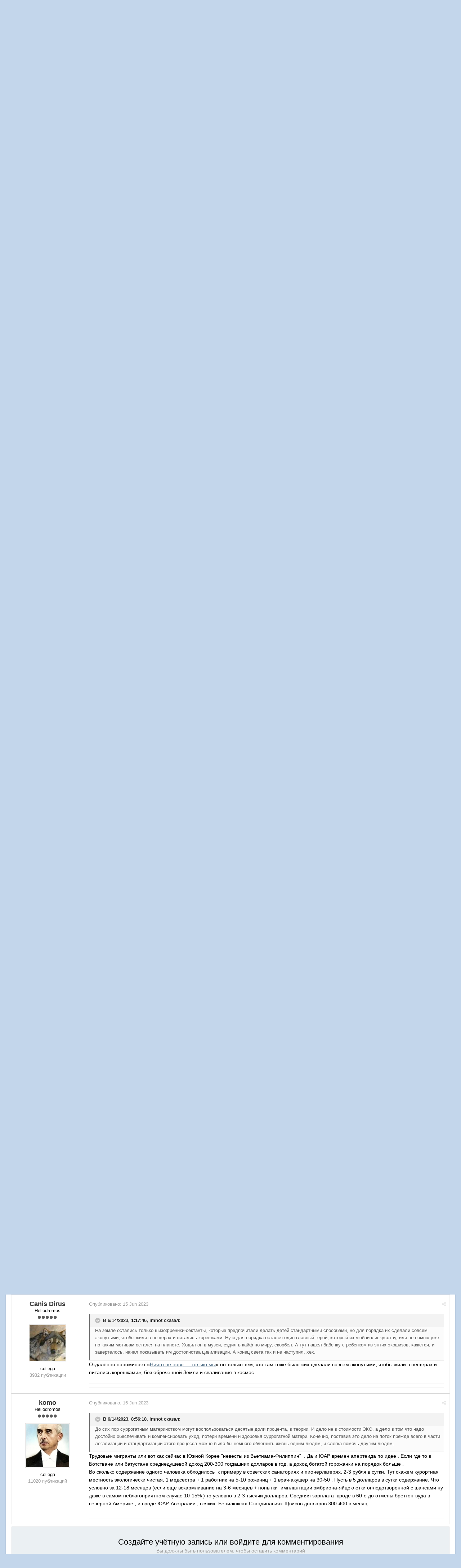

--- FILE ---
content_type: text/html;charset=UTF-8
request_url: https://fai.org.ru/forum/topic/51945-alternativnaya-etika-i-otnoshenie-k-surrogatnomu-materinstvu/
body_size: 18646
content:

<!DOCTYPE html>
<html lang="ru-RU" dir="ltr">
	<head>
		<title>Альтернативная этика и отношение к суррогатному материнству - Альтернативная Биология - Форум Альтернативной Истории (ФАИ)</title>
		<!--[if lt IE 9]>
			<link rel="stylesheet" type="text/css" href="https://fai.org.ru/forum/uploads/css_built_8/5e61784858ad3c11f00b5706d12afe52_ie8.css.272c022c40dae1329b3835a6dfe49931.css">
		    <script src="//fai.org.ru/forum/applications/core/interface/html5shiv/html5shiv.js"></script>
		<![endif]-->
		
<meta charset="utf-8">

	<meta name="viewport" content="width=device-width, initial-scale=1">


	<meta property="og:image" content="https://fai.org.ru/forum/uploads/monthly_2015_04/___________4_bigger.png.16f0ed26c7e8ae068b5059c89891521e.png">


	
		
			<meta name="description" content="
Ну первый раз я с идеей оной познакомился в книге Хайлайна (вроде про &quot;Луна-суровая хозяйка&quot; ) где молодые люди сдают яйцеклетки, сперму или даже эмбрионы у...">
		
	

	
		
			<meta property="og:title" content="Альтернативная этика и отношение к суррогатному материнству">
		
	

	
		
			<meta property="og:type" content="object">
		
	

	
		
			<meta property="og:url" content="https://fai.org.ru/forum/topic/51945-alternativnaya-etika-i-otnoshenie-k-surrogatnomu-materinstvu/">
		
	

	
		
			<meta property="og:description" content="
Ну первый раз я с идеей оной познакомился в книге Хайлайна (вроде про &quot;Луна-суровая хозяйка&quot; ) где молодые люди сдают яйцеклетки, сперму или даже эмбрионы у...">
		
	

	
		
			<meta property="og:updated_time" content="2023-06-15T15:01:02Z">
		
	

	
		
			<meta property="og:site_name" content="Форум Альтернативной Истории (ФАИ)">
		
	

	
		
			<meta property="og:locale" content="ru_RU">
		
	

<link rel="canonical" href="https://fai.org.ru/forum/topic/51945-alternativnaya-etika-i-otnoshenie-k-surrogatnomu-materinstvu/" />


		

	<link rel='stylesheet' href='https://fai.org.ru/forum/uploads/css_built_8/341e4a57816af3ba440d891ca87450ff_framework.css.00f7d401991f14ea6e4e52910185fee4.css?v=35944e885b' media='all'>

	<link rel='stylesheet' href='https://fai.org.ru/forum/uploads/css_built_8/05e81b71abe4f22d6eb8d1a929494829_responsive.css.4071598c5f60d1c4fba03fab060eec48.css?v=35944e885b' media='all'>

	<link rel='stylesheet' href='https://fai.org.ru/forum/uploads/css_built_8/90eb5adf50a8c640f633d47fd7eb1778_core.css.2d3642f9ba5511b72da6c93a528f35af.css?v=35944e885b' media='all'>

	<link rel='stylesheet' href='https://fai.org.ru/forum/uploads/css_built_8/5a0da001ccc2200dc5625c3f3934497d_core_responsive.css.aa95aec5f66214462a17e307d230529d.css?v=35944e885b' media='all'>

	<link rel='stylesheet' href='https://fai.org.ru/forum/uploads/css_built_8/20446cf2d164adcc029377cb04d43d17_flags.css.09d82ea6d5fa4be380566b4b6d844614.css?v=35944e885b' media='all'>

	<link rel='stylesheet' href='https://fai.org.ru/forum/uploads/css_built_8/62e269ced0fdab7e30e026f1d30ae516_forums.css.741de53ec688609acba036a559b1d9fd.css?v=35944e885b' media='all'>

	<link rel='stylesheet' href='https://fai.org.ru/forum/uploads/css_built_8/76e62c573090645fb99a15a363d8620e_forums_responsive.css.931075daaed4f24143031613b974fdfe.css?v=35944e885b' media='all'>




<link rel='stylesheet' href='https://fai.org.ru/forum/uploads/css_built_8/258adbb6e4f3e83cd3b355f84e3fa002_custom.css.8b160acf1284baaa7015e92df8c4909b.css?v=35944e885b' media='all'>



		

	<script type='text/javascript'>
		var ipsDebug = false;		
	
		var CKEDITOR_BASEPATH = '//fai.org.ru/forum/applications/core/interface/ckeditor/ckeditor/';
	
		var ipsSettings = {
			
			
			
			
			cookie_prefix: "ips4_",
			
			
			cookie_ssl: true,
			
			imgURL: "",
			baseURL: "//fai.org.ru/forum/",
			jsURL: "//fai.org.ru/forum/applications/core/interface/js/js.php",
			csrfKey: "1d6db12c1535cad2208f47bdc1add233",
			antiCache: "35944e885b",
			useCompiledFiles: true,
			links_external: 1
		};
	</script>



<script type='text/javascript' src='https://fai.org.ru/forum/uploads/javascript_global/root_library.js.ee8e9f997b9d17ad3e00e566bd17a324.js?v=35944e885b' data-ips></script>


<script type='text/javascript' src='https://fai.org.ru/forum/uploads/javascript_global/root_js_lang_2.js.6e2bdded256e8aefaa21c91e0238e728.js?v=35944e885b' data-ips></script>


<script type='text/javascript' src='https://fai.org.ru/forum/uploads/javascript_global/root_framework.js.b289b7e0d0fc287d007cfe8f17c7a42e.js?v=35944e885b' data-ips></script>


<script type='text/javascript' src='https://fai.org.ru/forum/uploads/javascript_core/global_global_core.js.62afe001a2505fe476a58284df5f3467.js?v=35944e885b' data-ips></script>


<script type='text/javascript' src='https://fai.org.ru/forum/uploads/javascript_core/plugins_plugins.js.ed3f522380fdd10f81a5df9676e492a8.js?v=35944e885b' data-ips></script>


<script type='text/javascript' src='https://fai.org.ru/forum/uploads/javascript_global/root_front.js.441d6961908bd037bbce838a743850a3.js?v=35944e885b' data-ips></script>


<script type='text/javascript' src='https://fai.org.ru/forum/uploads/javascript_forums/front_front_topic.js.c29e375024eada3f5587bab87d434609.js?v=35944e885b' data-ips></script>


<script type='text/javascript' src='https://fai.org.ru/forum/uploads/javascript_core/front_front_core.js.26eb4484bab979bf68703406ab644b62.js?v=35944e885b' data-ips></script>


<script type='text/javascript' src='https://fai.org.ru/forum/uploads/javascript_global/root_map.js.225ba8fad84a70dba1fa0eea61eda34e.js?v=35944e885b' data-ips></script>



	<script type='text/javascript'>
		
			ips.setSetting( 'date_format', jQuery.parseJSON('"mm\/dd\/yy"') );
		
			ips.setSetting( 'date_first_day', jQuery.parseJSON('0') );
		
		
	</script>


		

	<link rel='shortcut icon' href='https://fai.org.ru/forum/uploads/monthly_2015_04/favicon.ico.5858130d9070551dc1085990a8391daf.ico.070a0e4cc8fa426b55eecad4915e7efe.ico'>

	</head>
	<body class='ipsApp ipsApp_front ipsJS_none ipsClearfix' data-controller='core.front.core.app' data-message="" data-pageApp='forums' data-pageLocation='front' data-pageModule='forums' data-pageController='topic' itemscope itemtype="http://schema.org/WebSite">
		<meta itemprop="url" content="https://fai.org.ru/forum/">
		<a href='#elContent' class='ipsHide' title='Перейти к основному содержимому' accesskey='m'>Перейти к содержимому</a>
		
		<div id='ipsLayout_header' class='ipsClearfix'>
			


			
<ul id='elMobileNav' class='ipsList_inline ipsResponsive_hideDesktop ipsResponsive_block' data-controller='core.front.core.mobileNav'>
	
		
			
			
				
				
			
				
				
			
				
					<li id='elMobileBreadcrumb'>
						<a href='https://fai.org.ru/forum/forum/85-alternativnaya-biologiya/'>
							<span>Альтернативная Биология</span>
						</a>
					</li>
				
				
			
				
				
			
		
	
	
	
	<li data-ipsDrawer data-ipsDrawer-drawerElem='#elMobileDrawer'>
		<a href='#'>
			
			
				
			
			
			
			<i class='fa fa-navicon'></i>
		</a>
	</li>
</ul>
			<header>
				<div class='ipsLayout_container'>
					


<a href='https://fai.org.ru/forum/' id='elLogo' accesskey='1'><img src="https://fai.org.ru/forum/uploads/monthly_2015_04/17_8_ФАИ.png.aecdd6d49b645a81c2f1116fb6126d8e.png" alt=''></a>

					

	<ul id='elUserNav' class='ipsList_inline cSignedOut ipsClearfix ipsResponsive_hidePhone ipsResponsive_block'>
		<li id='elSignInLink'>
			<a href='https://fai.org.ru/forum/login/' data-ipsMenu-closeOnClick="false" data-ipsMenu id='elUserSignIn'>
				Уже зарегистрированы? Войти &nbsp;<i class='fa fa-caret-down'></i>
			</a>
			
<div id='elUserSignIn_menu' class='ipsMenu ipsMenu_auto ipsHide' data-controller='core.front.core.loginMenu'>
	<div data-role="loginForm">
		
		
			
				
<form accept-charset='utf-8' class="ipsPad ipsForm ipsForm_vertical" method='post' action='https://fai.org.ru/forum/login/' data-ipsValidation novalidate>
	<input type="hidden" name="login__standard_submitted" value="1">
	
		<input type="hidden" name="csrfKey" value="1d6db12c1535cad2208f47bdc1add233">
	
	<h4 class="ipsType_sectionHead">Войти</h4>
	<br><br>
	<ul class='ipsList_reset'>
		
			
				
					<li class="ipsFieldRow ipsFieldRow_noLabel ipsFieldRow_fullWidth">
						<input type="text" required placeholder="Имя пользователя" name='auth' id='auth'>
					</li>
				
			
				
					<li class="ipsFieldRow ipsFieldRow_noLabel ipsFieldRow_fullWidth">
						<input type="password" required placeholder="Пароль" name='password' id='password'>
					</li>
				
			
				
					
<li class='ipsFieldRow ipsFieldRow_checkbox ipsClearfix ' id="59f6f735bd819255c849917de483e343">
	
		
		
<input type="hidden" name="remember_me" value="0">
	<input
		type='checkbox'
		role='checkbox'
		name='remember_me_checkbox'
		value='1'
		id="check_59f6f735bd819255c849917de483e343"
		checked aria-checked='true'
		
		
		
		
		
		
	>

		
		<div class='ipsFieldRow_content'>
			<label class='ipsFieldRow_label' for='check_59f6f735bd819255c849917de483e343'>Запомнить меня </label>
			


<span class='ipsFieldRow_desc'>
	Не рекомендуется на общедоступных компьютерах
</span>
			
			
		</div>
	
</li>
				
			
				
					
<li class='ipsFieldRow ipsFieldRow_checkbox ipsClearfix ' id="9bad0e5b7ead29dcd659a8a9872cef6b">
	
		
		
<input type="hidden" name="signin_anonymous" value="0">
	<input
		type='checkbox'
		role='checkbox'
		name='signin_anonymous_checkbox'
		value='1'
		id="check_9bad0e5b7ead29dcd659a8a9872cef6b"
		aria-checked='false'
		
		
		
		
		
		
	>

		
		<div class='ipsFieldRow_content'>
			<label class='ipsFieldRow_label' for='check_9bad0e5b7ead29dcd659a8a9872cef6b'>Войти анонимно </label>
			
			
			
		</div>
	
</li>
				
			
		
		<li class="ipsFieldRow ipsFieldRow_fullWidth">
			<br>
			<button type="submit" class="ipsButton ipsButton_primary ipsButton_small" id="elSignIn_submit">Войти</button>
			<br>
			<p class="ipsType_right ipsType_small">
				<a href='https://fai.org.ru/forum/lostpassword/' data-ipsDialog data-ipsDialog-title='Забыли пароль?'>Забыли пароль?</a>
			</p>
		</li>
	</ul>
</form>
			
		
		
	</div>
</div>
		</li>
		
			<li>
				<a href='https://fai.org.ru/forum/register/' id='elRegisterButton' class='ipsButton ipsButton_normal ipsButton_primary'>
					Регистрация
				</a>
			</li>
		
	</ul>

				</div>
			</header>
			
<nav class='ipsLayout_container'>
	<div class='ipsClearfix' id='elSearchNavContainer' data-controller='core.front.core.navBar'>
		
		<ul id='ipsLayout_mainNav' class='ipsPos_left'>
			
					
					
					
						
						<li data-role='navItem'>
							<a id="elNavigation_app_0_6971d2fadf3e5" href='https://fai.org.ru/forum/' class='elNavigation_app_0 ipsNavActive' >
								Форум
								
							</a>
							
						</li>
					
				
					
						
						<li data-role='navItem'>
							<a id="elNavigation_app_1_6971d2fadf434" href='https://fai.org.ru/forum/calendar/' class='elNavigation_app_1' >
								Календарь
								
							</a>
							
						</li>
					
				
					
						
						<li data-role='navItem'>
							<a id="elNavigation_app_2_6971d2fadf475" href='/forum/public/rules.html' class='elNavigation_app_2' >
								Правила Форума
								
							</a>
							
						</li>
					
				
			
			<li class='ipsHide' id='elNavigationMore' data-role='navMore'>
				<a href='#' data-ipsMenu data-ipsMenu-appendTo='#elNavigationMore' id='elNavigationMore_dropdown'>Больше <i class='fa fa-caret-down'></i></a>
				<ul class='ipsHide ipsMenu ipsMenu_auto' id='elNavigationMore_dropdown_menu'></ul>
			</li>
			
				<li class='ipsHide cCommunityHome'><a href='https://fai.org.ru/forum/' title='Перейти на главную страницу'><i class='fa fa-angle-left'></i> Главная</a></li>
			
		</ul>
	</div>
</nav>
		</div>
		<main role='main' id='ipsLayout_body' class='ipsLayout_container'>
			<div id='ipsLayout_contentArea'>
				<div id='elHeaderNavigation' class='ipsSubNavigation'>
					
<div id='elHeaderSubLinks' class='ipsPos_right'>
	<ul class='ipsList_inline'>
		
		
			<li>
				<a href='#elNavMore_menu' id='elNavMore' data-ipsMenu data-ipsMenu-appendTo='#elHeaderSubLinks' data-ipsMenu-align-center>Больше <i class='fa fa-caret-down'></i></a>
			</li>
		
	</ul>
	<ul id='elNavMore_menu' class='ipsMenu ipsHide'>
		
		
			<li class='ipsMenu_item'><a href='http://fai.org.ru/forum/public/rules.html'>Правила</a></li>
		
		
			<li class='ipsMenu_item'><a href='https://fai.org.ru/forum/staff/'>Администрация</a></li>
		
		
		
	</ul>
</div>
					
<nav class='ipsBreadcrumb'>
	<ul>
		<li itemscope itemtype="http://data-vocabulary.org/Breadcrumb">
			<a href='https://fai.org.ru/forum/' itemprop="url">
				<span itemprop="title"><i class='fa fa-home'></i> Главная <i class='fa fa-angle-right'></i></span>
			</a>
		</li>
		
		
			<li itemscope itemtype="http://data-vocabulary.org/Breadcrumb">
				
					<a href='https://fai.org.ru/forum/forum/2-osnovnoy-rabochiy-razdel/' itemprop="url">
						<span itemprop="title">Основной рабочий раздел: <i class='fa fa-angle-right'></i></span>
					</a>
				
			</li>
			
		
			<li itemscope itemtype="http://data-vocabulary.org/Breadcrumb">
				
					<a href='https://fai.org.ru/forum/forum/110-fakultet-alternativnyih-nauk/' itemprop="url">
						<span itemprop="title">Факультет альтернативных наук <i class='fa fa-angle-right'></i></span>
					</a>
				
			</li>
			
		
			<li itemscope itemtype="http://data-vocabulary.org/Breadcrumb">
				
					<a href='https://fai.org.ru/forum/forum/85-alternativnaya-biologiya/' itemprop="url">
						<span itemprop="title">Альтернативная Биология <i class='fa fa-angle-right'></i></span>
					</a>
				
			</li>
			
		
			<li >
				
					Альтернативная этика и отношение к суррогатному материнству
				
			</li>
			
		
	</ul>
</nav>
				</div>
				<div id='ipsLayout_contentWrapper'>
					
					<div id='ipsLayout_mainArea'>
						<a id='elContent'></a>
						
						
						


						






<div class="ipsPageHeader ipsClearfix">
	
		<div class='ipsPos_right ipsResponsive_noFloat ipsResponsive_hidePhone'>
			

<div data-followApp='forums' data-followArea='topic' data-followID='51945' data-controller='core.front.core.followButton'>
	
		<span class='ipsType_light ipsType_blendLinks ipsResponsive_hidePhone ipsResponsive_inline'><i class='fa fa-info-circle'></i> <a href='https://fai.org.ru/forum/login/' title='Перейти на страницу входа'>Войдите, чтобы подписаться</a>&nbsp;&nbsp;</span>
	
	

	<div class="ipsFollow ipsPos_middle ipsButton ipsButton_light ipsButton_verySmall ipsButton_disabled" data-role="followButton">
		
				<span>Подписчики</span>
				<span class='ipsCommentCount'>0</span>
		
	</div>

</div>
		</div>
	
	<div class='ipsPhotoPanel ipsPhotoPanel_small ipsPhotoPanel_notPhone ipsClearfix'>
		

	<span class='ipsUserPhoto ipsUserPhoto_small '>
		<img src='https://fai.org.ru/forum/uploads/monthly_2025_04/680947cb80e23_500px-smet_nn_Renkli.jpg.2008370ff17bc80b14ed16c88aff7575.thumb.jpg.62900c9bf18344644489f19a306411a9.jpg' alt=''>
	</span>

		<div>
			<h1 class='ipsType_pageTitle'>
					
				
					Альтернативная этика и отношение к суррогатному материнству
				
						
			</h1>
			<p class='ipsType_reset ipsType_blendLinks'>
				<span class='ipsType_normal'>Автор 
komo</span>, <span class='ipsType_light ipsType_noBreak'><time datetime='2023-06-13T21:19:58Z' title='06/13/23 21:19 ' data-short='Jun 23'>13 Jun 2023</time></span><br>
			</p>
			
		</div>
	</div>
</div>





<div class='ipsClearfix'>
	
		<div class='ipsAreaBackground ipsAreaBackground_rounded ipsPad_half ipsPos_left ipsType_light ipsResponsive_hidePhone'>
			
			
<ul class='ipsList_inline ipsClearfix ipsRating ipsRating_veryLarge'>
	
		<li class='ipsRating_off'>
			<i class='fa fa-star'></i>
		</li>
	
		<li class='ipsRating_off'>
			<i class='fa fa-star'></i>
		</li>
	
		<li class='ipsRating_off'>
			<i class='fa fa-star'></i>
		</li>
	
		<li class='ipsRating_off'>
			<i class='fa fa-star'></i>
		</li>
	
		<li class='ipsRating_off'>
			<i class='fa fa-star'></i>
		</li>
	
</ul>
		</div>
	
	
	<ul class="ipsToolList ipsToolList_horizontal ipsClearfix ipsSpacer_both ipsResponsive_hidePhone">
		
		
		
	</ul>
</div>

<div data-controller='core.front.core.commentFeed,forums.front.topic.view' data-baseURL='https://fai.org.ru/forum/topic/51945-alternativnaya-etika-i-otnoshenie-k-surrogatnomu-materinstvu/' data-lastPage data-feedID='topic-51945' class='cTopic ipsClear ipsSpacer_top'>
	
		<div class="ipsButtonBar ipsPad_half ipsClearfix ipsClear">
          	<h2 class='ipsType_sectionTitle ipsType_sectionTitle_mod ipsType_reset ipsType_medium ipsPos_right' data-role="comment_count" data-commentCountString="js_num_topic_posts">12 сообщений в этой теме</h2>
            
        </div>
	

	<div data-role='commentFeed' data-controller='core.front.core.moderation'>
		<form action="https://fai.org.ru/forum/topic/51945-alternativnaya-etika-i-otnoshenie-k-surrogatnomu-materinstvu/?csrfKey=1d6db12c1535cad2208f47bdc1add233&amp;do=multimodComment" method="post" data-ipsPageAction data-role='moderationTools'>
			
			
				
					
					
					




<a id='comment-1909337'></a>
<article itemscope itemtype="http://schema.org/Comment" id='elComment_1909337' class='cPost ipsBox  ipsComment  ipsComment_parent ipsClearfix ipsClear ipsColumns ipsColumns_noSpacing ipsColumns_collapsePhone  '>
	
	<aside class='ipsComment_author cAuthorPane ipsAreaBackground_light ipsColumn ipsColumn_medium'>
		<h3 class='ipsType_sectionHead cAuthorPane_author ipsType_blendLinks ipsType_break' itemprop="creator" itemscope itemtype="http://schema.org/Person"><strong itemprop="name">
komo</strong> <span class='ipsResponsive_showPhone ipsResponsive_inline'>&nbsp;&nbsp;
</span></h3>
		<ul class='cAuthorPane_info ipsList_reset'>
			
				<li class='ipsResponsive_hidePhone'>Heliodromos</li>
			
			
				<li class='ipsResponsive_hidePhone'><span class='ipsPip'></span><span class='ipsPip'></span><span class='ipsPip'></span><span class='ipsPip'></span><span class='ipsPip'></span></li>
			

			<li class='cAuthorPane_photo'>
				

	<span class='ipsUserPhoto ipsUserPhoto_large '>
		<img src='https://fai.org.ru/forum/uploads/monthly_2025_04/680947cb80e23_500px-smet_nn_Renkli.jpg.2008370ff17bc80b14ed16c88aff7575.thumb.jpg.62900c9bf18344644489f19a306411a9.jpg' alt=''>
	</span>

			</li>
			<li>collega</li>
			
			
				<li class='ipsResponsive_hidePhone'>
</li>
				<li class='ipsType_light'>11020 публикаций</li>
				
				

			
		</ul>
	</aside>
	<div class='ipsColumn ipsColumn_fluid'>
		

<div id="comment-1909337_wrap" data-controller="core.front.core.comment" data-commentapp="forums" data-commenttype="forums" data-commentid="1909337" data-quotedata="{&quot;userid&quot;:11,&quot;username&quot;:&quot;komo&quot;,&quot;timestamp&quot;:1686691198,&quot;contentapp&quot;:&quot;forums&quot;,&quot;contenttype&quot;:&quot;forums&quot;,&quot;contentid&quot;:51945,&quot;contentclass&quot;:&quot;forums_Topic&quot;,&quot;contentcommentid&quot;:1909337}" class="ipsComment_content ipsType_medium  ipsFaded_withHover">
	<div class="ipsComment_meta ipsType_light">
		<p class="ipsPos_right ipsType_reset ipsType_blendLinks ipsFaded ipsFaded_more">
			
			<a href="https://fai.org.ru/forum/topic/51945-alternativnaya-etika-i-otnoshenie-k-surrogatnomu-materinstvu/?do=findComment&amp;comment=1909337" data-ipstooltip title="Поделиться сообщением" data-ipsmenu data-ipsmenu-closeonclick="false" id="elSharePost_1909337"><i class="fa fa-share-alt"></i></a>
			
		</p>

		<p class="ipsType_reset">
			Опубликовано: <time datetime='2023-06-13T21:19:58Z' title='06/13/23 21:19 ' data-short='Jun 23'>13 Jun 2023</time>
			
			
			
		</p>
	</div>

	


	<div class="cPost_contentWrap ipsPad">
		
		
		<div data-role="commentContent" itemprop="text" class="ipsType_normal ipsType_richText ipsContained" data-controller="core.front.core.lightboxedImages">
			
<p>Ну первый раз я с идеей оной познакомился в книге Хайлайна (вроде про "Луна-суровая хозяйка" ) где молодые люди сдают яйцеклетки, сперму или даже эмбрионы уже если пара в банк криогенный, а сами отправляются в космос деньги зарабатывать , а детей заводят уже когда возвращаются на планеты финансово состоятельными.  </p><p>Ну и скажем могла ли такая идея стай если не мэйнстримом, то по крайней мере широко представленной в 60-80-е годы 20 века (как раз во времена написания творения Хайлайна ) , пусть скажем для среднего-верхушки среднего класа в развитых странах и всяких бизнесвумен, которые  не  хотят отказыватся от карьеры, но при этом все же иметь возможность отложить  материнство . </p><p>Технически, ну вроде тхнологии 30-60-х уже частично это позволяли, ну а про искуственное осеменение скота вообще легенды бродят что и до индустриальной эпохи отдельные случаи бывали . </p><p>Ну технически, скажем в первой четверти 20 века более-менее на животных отработал, к 1930г на человекообразных обезьянах и отдельные эксперименты с хомо, к середине 30-х уже научились извлекать яйцеклетку у женщин, оплодотворять  " в пробирке" и пересаживать суррогатной матери с шансами не менее 25-50% на успешную беременность. Ну и пусть скажем нацисты в германии этим озаботились как одним из направлений программы "Лебенсборн" и ввели добровольно-обязательный "налог на яйца" среди подходящих экземпляров (там здоровье, фенотип, объем мозга  и интеллект повыше среднего )  и использование здоровых женщин  в специальнх  концлагерях санаторного типа для вынашивания "арийского" потомства . Серьезно это на демографию не сказалось, ну несколько десятков тысяч детишек родилось и выжило-выросло, и раза в 2-4 меньше количество женщин вместо того чтоб отправится в концлагерь где велики шансы сгинуть или подорвать здоровье остались живы и верояней всего здоровыми . </p><p>Но к 1945г отработтана технология и накопленна статистика , и если СССР это не особо нужно по идеологическим причинам, да и возможно по ресурсам, то вот в других странах технология расползлась и просто "жаба" не давала спустить эти наработки и кадры в утиль. И скажем услуга заморозки сперы года с 1947-48 или скажем с началом Корейской войны стала входить в обязательную страховку американских джи-пй . + реальные медуслуги семьям с бесплодием . . И к 1960г сформируется некая "мода" и рынок на оные услуги емкостью в миллионы клиентов , а к 80-м до миллионов клиентов в год. </p><p>Насколько понимаю сейчас подобное понемногу формируется, но все еще остается некой экзотикой, и вряд ли мэйстримом станет даже к середине 21 века . </p><p>А как выглядил бы мир где подобная технология стала широко распространена пусть в развитых странах и верхушке развивающих стран с 60-х, и к началу 21 века стала достаточно массовой (скажем 20-30% семей молодых или просто  неженанатая молодеж перед отправкой или на первом курсе колледжа ) когда начинает планировать взрослую жизнь, карьеру, пенсионный план накоплений, попутно и депозит в криобанке  половых клеток делает .</p>


			
		</div>

		
			
		
		<ul class="ipsComment_controls ipsClearfix" data-role="commentControls">
			
				
				
				
			
			<li class="ipsHide" data-role="commentLoading">
				<span class="ipsLoading ipsLoading_tiny"></span>
			</li>
		</ul>
		
	</div>

	<div class="ipsMenu ipsMenu_wide ipsHide cPostShareMenu" id="elSharePost_1909337_menu">
		<div class="ipsPad">
			<h4 class="ipsType_sectionHead">Поделиться сообщением</h4>
			<hr class="ipsHr">
<h5 class="ipsType_normal ipsType_reset">Ссылка на сообщение</h5>
			<input type="text" value="https://fai.org.ru/forum/topic/51945-alternativnaya-etika-i-otnoshenie-k-surrogatnomu-materinstvu/?do=findComment&amp;comment=1909337" class="ipsField_fullWidth">
			
				<h5 class="ipsType_normal ipsType_reset ipsSpacer_top">Поделиться на других сайтах</h5>
				

	<ul class='ipsList_inline ipsList_noSpacing ipsClearfix' data-controller="core.front.core.sharelink">
		
			<li>
<a href="https://www.facebook.com/sharer/sharer.php?u=https%3A%2F%2Ffai.org.ru%2Fforum%2Ftopic%2F51945-alternativnaya-etika-i-otnoshenie-k-surrogatnomu-materinstvu%2F%3Fdo%3DfindComment%26comment%3D1909337" class="cShareLink cShareLink_facebook" target="_blank" data-role="shareLink" title='Поделиться через Facebook' data-ipsTooltip>
	<i class="fa fa-facebook"></i>
</a></li>
		
			<li>
<a href="http://twitter.com/share?text=%D0%90%D0%BB%D1%8C%D1%82%D0%B5%D1%80%D0%BD%D0%B0%D1%82%D0%B8%D0%B2%D0%BD%D0%B0%D1%8F+%D1%8D%D1%82%D0%B8%D0%BA%D0%B0+%D0%B8+%D0%BE%D1%82%D0%BD%D0%BE%D1%88%D0%B5%D0%BD%D0%B8%D0%B5+%D0%BA+%D1%81%D1%83%D1%80%D1%80%D0%BE%D0%B3%D0%B0%D1%82%D0%BD%D0%BE%D0%BC%D1%83+%D0%BC%D0%B0%D1%82%D0%B5%D1%80%D0%B8%D0%BD%D1%81%D1%82%D0%B2%D1%83&amp;url=https%3A%2F%2Ffai.org.ru%2Fforum%2Ftopic%2F51945-alternativnaya-etika-i-otnoshenie-k-surrogatnomu-materinstvu%2F%3Fdo%3DfindComment%26comment%3D1909337" class="cShareLink cShareLink_twitter" target="_blank" data-role="shareLink" title='Поделиться в Twitter' data-ipsTooltip>
	<i class="fa fa-twitter"></i>
</a></li>
		
			<li>
<a href="https://plus.google.com/share?url=https%3A%2F%2Ffai.org.ru%2Fforum%2Ftopic%2F51945-alternativnaya-etika-i-otnoshenie-k-surrogatnomu-materinstvu%2F%3Fdo%3DfindComment%26comment%3D1909337" class="cShareLink cShareLink_google" target="_blank" data-role="shareLink" title='Поделиться в Google+' data-ipsTooltip>
	<i class="fa fa-google-plus"></i>
</a></li>
		
			<li>
<a href='https://fai.org.ru/forum/topic/51945-alternativnaya-etika-i-otnoshenie-k-surrogatnomu-materinstvu/?do=email&amp;comment=1909337' class='cShareLink cShareLink_email' data-ipsDialog data-ipsDialog-title='Отправить страницу по email' data-ipsDialog-remoteSubmit data-ipsDialog-flashMessage='Email-письмо отправлено' title='Поделиться через email' data-ipsTooltip>
	<i class="fa fa-envelope"></i>
</a></li>
		
	</ul>

			
		</div>
	</div>
</div>

	</div>
</article>
					
				
					
					
					




<a id='comment-1909371'></a>
<article itemscope itemtype="http://schema.org/Comment" id='elComment_1909371' class='cPost ipsBox  ipsComment  ipsComment_parent ipsClearfix ipsClear ipsColumns ipsColumns_noSpacing ipsColumns_collapsePhone  '>
	
	<aside class='ipsComment_author cAuthorPane ipsAreaBackground_light ipsColumn ipsColumn_medium'>
		<h3 class='ipsType_sectionHead cAuthorPane_author ipsType_blendLinks ipsType_break' itemprop="creator" itemscope itemtype="http://schema.org/Person"><strong itemprop="name">
digger</strong> <span class='ipsResponsive_showPhone ipsResponsive_inline'>&nbsp;&nbsp;
</span></h3>
		<ul class='cAuthorPane_info ipsList_reset'>
			
				<li class='ipsResponsive_hidePhone'>Heliodromos</li>
			
			
				<li class='ipsResponsive_hidePhone'><span class='ipsPip'></span><span class='ipsPip'></span><span class='ipsPip'></span><span class='ipsPip'></span><span class='ipsPip'></span></li>
			

			<li class='cAuthorPane_photo'>
				

	<span class='ipsUserPhoto ipsUserPhoto_large '>
		<img src='https://fai.org.ru/forum/uploads/set_resources_8/84c1e40ea0e759e3f1505eb1788ddf3c_default_photo.png' alt=''>
	</span>

			</li>
			<li>collega</li>
			
			
				<li class='ipsResponsive_hidePhone'>
</li>
				<li class='ipsType_light'>6516 публикаций</li>
				
				

			
		</ul>
	</aside>
	<div class='ipsColumn ipsColumn_fluid'>
		

<div id="comment-1909371_wrap" data-controller="core.front.core.comment" data-commentapp="forums" data-commenttype="forums" data-commentid="1909371" data-quotedata="{&quot;userid&quot;:8251,&quot;username&quot;:&quot;digger&quot;,&quot;timestamp&quot;:1686735499,&quot;contentapp&quot;:&quot;forums&quot;,&quot;contenttype&quot;:&quot;forums&quot;,&quot;contentid&quot;:51945,&quot;contentclass&quot;:&quot;forums_Topic&quot;,&quot;contentcommentid&quot;:1909371}" class="ipsComment_content ipsType_medium  ipsFaded_withHover">
	<div class="ipsComment_meta ipsType_light">
		<p class="ipsPos_right ipsType_reset ipsType_blendLinks ipsFaded ipsFaded_more">
			
			<a href="https://fai.org.ru/forum/topic/51945-alternativnaya-etika-i-otnoshenie-k-surrogatnomu-materinstvu/?do=findComment&amp;comment=1909371" data-ipstooltip title="Поделиться сообщением" data-ipsmenu data-ipsmenu-closeonclick="false" id="elSharePost_1909371"><i class="fa fa-share-alt"></i></a>
			
		</p>

		<p class="ipsType_reset">
			Опубликовано: <time datetime='2023-06-14T09:38:19Z' title='06/14/23 09:38 ' data-short='Jun 23'>14 Jun 2023</time>
			
			
			
		</p>
	</div>

	


	<div class="cPost_contentWrap ipsPad">
		
		
		<div data-role="commentContent" itemprop="text" class="ipsType_normal ipsType_richText ipsContained" data-controller="core.front.core.lightboxedImages">
			
<p> Профит! Сейчас рожают в 35 лет и удивляются, откуда толпы аутистов и прочих нарушений психики и почему 80% негодны к службе  в армии.Но не факт, что замороженная яйцеклетка лучше сохранится 15 лет, чем в организме женщины, заморозка - тоже не очень здорово.А вообще - в топку : общество, где сложно родить в возрасте, когда это предусмотрено природой, пусть лучше вымирает. </p>


			
		</div>

		
			
		
		<ul class="ipsComment_controls ipsClearfix" data-role="commentControls">
			
				
				
				
			
			<li class="ipsHide" data-role="commentLoading">
				<span class="ipsLoading ipsLoading_tiny"></span>
			</li>
		</ul>
		
	</div>

	<div class="ipsMenu ipsMenu_wide ipsHide cPostShareMenu" id="elSharePost_1909371_menu">
		<div class="ipsPad">
			<h4 class="ipsType_sectionHead">Поделиться сообщением</h4>
			<hr class="ipsHr">
<h5 class="ipsType_normal ipsType_reset">Ссылка на сообщение</h5>
			<input type="text" value="https://fai.org.ru/forum/topic/51945-alternativnaya-etika-i-otnoshenie-k-surrogatnomu-materinstvu/?do=findComment&amp;comment=1909371" class="ipsField_fullWidth">
			
				<h5 class="ipsType_normal ipsType_reset ipsSpacer_top">Поделиться на других сайтах</h5>
				

	<ul class='ipsList_inline ipsList_noSpacing ipsClearfix' data-controller="core.front.core.sharelink">
		
			<li>
<a href="https://www.facebook.com/sharer/sharer.php?u=https%3A%2F%2Ffai.org.ru%2Fforum%2Ftopic%2F51945-alternativnaya-etika-i-otnoshenie-k-surrogatnomu-materinstvu%2F%3Fdo%3DfindComment%26comment%3D1909371" class="cShareLink cShareLink_facebook" target="_blank" data-role="shareLink" title='Поделиться через Facebook' data-ipsTooltip>
	<i class="fa fa-facebook"></i>
</a></li>
		
			<li>
<a href="http://twitter.com/share?text=%D0%90%D0%BB%D1%8C%D1%82%D0%B5%D1%80%D0%BD%D0%B0%D1%82%D0%B8%D0%B2%D0%BD%D0%B0%D1%8F+%D1%8D%D1%82%D0%B8%D0%BA%D0%B0+%D0%B8+%D0%BE%D1%82%D0%BD%D0%BE%D1%88%D0%B5%D0%BD%D0%B8%D0%B5+%D0%BA+%D1%81%D1%83%D1%80%D1%80%D0%BE%D0%B3%D0%B0%D1%82%D0%BD%D0%BE%D0%BC%D1%83+%D0%BC%D0%B0%D1%82%D0%B5%D1%80%D0%B8%D0%BD%D1%81%D1%82%D0%B2%D1%83&amp;url=https%3A%2F%2Ffai.org.ru%2Fforum%2Ftopic%2F51945-alternativnaya-etika-i-otnoshenie-k-surrogatnomu-materinstvu%2F%3Fdo%3DfindComment%26comment%3D1909371" class="cShareLink cShareLink_twitter" target="_blank" data-role="shareLink" title='Поделиться в Twitter' data-ipsTooltip>
	<i class="fa fa-twitter"></i>
</a></li>
		
			<li>
<a href="https://plus.google.com/share?url=https%3A%2F%2Ffai.org.ru%2Fforum%2Ftopic%2F51945-alternativnaya-etika-i-otnoshenie-k-surrogatnomu-materinstvu%2F%3Fdo%3DfindComment%26comment%3D1909371" class="cShareLink cShareLink_google" target="_blank" data-role="shareLink" title='Поделиться в Google+' data-ipsTooltip>
	<i class="fa fa-google-plus"></i>
</a></li>
		
			<li>
<a href='https://fai.org.ru/forum/topic/51945-alternativnaya-etika-i-otnoshenie-k-surrogatnomu-materinstvu/?do=email&amp;comment=1909371' class='cShareLink cShareLink_email' data-ipsDialog data-ipsDialog-title='Отправить страницу по email' data-ipsDialog-remoteSubmit data-ipsDialog-flashMessage='Email-письмо отправлено' title='Поделиться через email' data-ipsTooltip>
	<i class="fa fa-envelope"></i>
</a></li>
		
	</ul>

			
		</div>
	</div>
</div>

	</div>
</article>
					
				
					
					
					




<a id='comment-1909408'></a>
<article itemscope itemtype="http://schema.org/Comment" id='elComment_1909408' class='cPost ipsBox  ipsComment  ipsComment_parent ipsClearfix ipsClear ipsColumns ipsColumns_noSpacing ipsColumns_collapsePhone  '>
	
	<aside class='ipsComment_author cAuthorPane ipsAreaBackground_light ipsColumn ipsColumn_medium'>
		<h3 class='ipsType_sectionHead cAuthorPane_author ipsType_blendLinks ipsType_break' itemprop="creator" itemscope itemtype="http://schema.org/Person"><strong itemprop="name">
imnot</strong> <span class='ipsResponsive_showPhone ipsResponsive_inline'>&nbsp;&nbsp;
</span></h3>
		<ul class='cAuthorPane_info ipsList_reset'>
			
				<li class='ipsResponsive_hidePhone'>Heliodromos</li>
			
			
				<li class='ipsResponsive_hidePhone'><span class='ipsPip'></span><span class='ipsPip'></span><span class='ipsPip'></span><span class='ipsPip'></span><span class='ipsPip'></span></li>
			

			<li class='cAuthorPane_photo'>
				

	<span class='ipsUserPhoto ipsUserPhoto_large '>
		<img src='https://fai.org.ru/forum/uploads/monthly_2025_10/photo_2025-10-20_04-13-02.jpg.e5f852f0c6fd7da153b67bd1a9b7fc32.thumb.jpg.687311b9f772e619be96cde549604b76.jpg' alt=''>
	</span>

			</li>
			<li>collega</li>
			
			
				<li class='ipsResponsive_hidePhone'>
</li>
				<li class='ipsType_light'>13053 публикации</li>
				
				

			
		</ul>
	</aside>
	<div class='ipsColumn ipsColumn_fluid'>
		

<div id="comment-1909408_wrap" data-controller="core.front.core.comment" data-commentapp="forums" data-commenttype="forums" data-commentid="1909408" data-quotedata="{&quot;userid&quot;:42464,&quot;username&quot;:&quot;imnot&quot;,&quot;timestamp&quot;:1686748666,&quot;contentapp&quot;:&quot;forums&quot;,&quot;contenttype&quot;:&quot;forums&quot;,&quot;contentid&quot;:51945,&quot;contentclass&quot;:&quot;forums_Topic&quot;,&quot;contentcommentid&quot;:1909408}" class="ipsComment_content ipsType_medium  ipsFaded_withHover">
	<div class="ipsComment_meta ipsType_light">
		<p class="ipsPos_right ipsType_reset ipsType_blendLinks ipsFaded ipsFaded_more">
			
			<a href="https://fai.org.ru/forum/topic/51945-alternativnaya-etika-i-otnoshenie-k-surrogatnomu-materinstvu/?do=findComment&amp;comment=1909408" data-ipstooltip title="Поделиться сообщением" data-ipsmenu data-ipsmenu-closeonclick="false" id="elSharePost_1909408"><i class="fa fa-share-alt"></i></a>
			
		</p>

		<p class="ipsType_reset">
			Опубликовано: <time datetime='2023-06-14T13:17:46Z' title='06/14/23 13:17 ' data-short='Jun 23'>14 Jun 2023</time>
			
			
			
		</p>
	</div>

	


	<div class="cPost_contentWrap ipsPad">
		
		
		<div data-role="commentContent" itemprop="text" class="ipsType_normal ipsType_richText ipsContained" data-controller="core.front.core.lightboxedImages">
			
<p>Не помню в каком произведении было: земля обречена, все кто мог свалили в дальний космос. На земле остались только шизофреники-сектанты, которые предпочитали делать детей стандартными способами, но для порядка их сделали совсем эконутыми, чтобы жили в пещерах и питались корешками. Ну и для порядка остался один главный герой, который из любви к искусству, или не помню уже по каким мотивам остался на планете. Ходил он в музеи, ездил в кайф по миру, скорбел. А тут нашел бабенку с ребенком из энтих экошизов, кажется, и завертелось, начал показывать им достоинства цивилизации. А конец света так и не наступил, хех.</p><p>Возможно, все было совсем не так, но читал я давно, поэтому прошу простить. Сейчас придет Магнум и даст ссылку, полагаю.</p><p>Вот эта мысль она давно витает в воздухе. Примерно этим и закончится.</p>

<p>Правда, вместо полетов в дальний космос будут аркологии, ну такие, города-куполы. Правда, это уже из другого произведения. Или там под землю закопаются и будут обнаружены через лет 500 удивлёнными потомками.</p>

<p>Кто узнает все эти четыре книги, тот большой молодец.</p>


			
		</div>

		
			
		
		<ul class="ipsComment_controls ipsClearfix" data-role="commentControls">
			
				
				
				
			
			<li class="ipsHide" data-role="commentLoading">
				<span class="ipsLoading ipsLoading_tiny"></span>
			</li>
		</ul>
		
	</div>

	<div class="ipsMenu ipsMenu_wide ipsHide cPostShareMenu" id="elSharePost_1909408_menu">
		<div class="ipsPad">
			<h4 class="ipsType_sectionHead">Поделиться сообщением</h4>
			<hr class="ipsHr">
<h5 class="ipsType_normal ipsType_reset">Ссылка на сообщение</h5>
			<input type="text" value="https://fai.org.ru/forum/topic/51945-alternativnaya-etika-i-otnoshenie-k-surrogatnomu-materinstvu/?do=findComment&amp;comment=1909408" class="ipsField_fullWidth">
			
				<h5 class="ipsType_normal ipsType_reset ipsSpacer_top">Поделиться на других сайтах</h5>
				

	<ul class='ipsList_inline ipsList_noSpacing ipsClearfix' data-controller="core.front.core.sharelink">
		
			<li>
<a href="https://www.facebook.com/sharer/sharer.php?u=https%3A%2F%2Ffai.org.ru%2Fforum%2Ftopic%2F51945-alternativnaya-etika-i-otnoshenie-k-surrogatnomu-materinstvu%2F%3Fdo%3DfindComment%26comment%3D1909408" class="cShareLink cShareLink_facebook" target="_blank" data-role="shareLink" title='Поделиться через Facebook' data-ipsTooltip>
	<i class="fa fa-facebook"></i>
</a></li>
		
			<li>
<a href="http://twitter.com/share?text=%D0%90%D0%BB%D1%8C%D1%82%D0%B5%D1%80%D0%BD%D0%B0%D1%82%D0%B8%D0%B2%D0%BD%D0%B0%D1%8F+%D1%8D%D1%82%D0%B8%D0%BA%D0%B0+%D0%B8+%D0%BE%D1%82%D0%BD%D0%BE%D1%88%D0%B5%D0%BD%D0%B8%D0%B5+%D0%BA+%D1%81%D1%83%D1%80%D1%80%D0%BE%D0%B3%D0%B0%D1%82%D0%BD%D0%BE%D0%BC%D1%83+%D0%BC%D0%B0%D1%82%D0%B5%D1%80%D0%B8%D0%BD%D1%81%D1%82%D0%B2%D1%83&amp;url=https%3A%2F%2Ffai.org.ru%2Fforum%2Ftopic%2F51945-alternativnaya-etika-i-otnoshenie-k-surrogatnomu-materinstvu%2F%3Fdo%3DfindComment%26comment%3D1909408" class="cShareLink cShareLink_twitter" target="_blank" data-role="shareLink" title='Поделиться в Twitter' data-ipsTooltip>
	<i class="fa fa-twitter"></i>
</a></li>
		
			<li>
<a href="https://plus.google.com/share?url=https%3A%2F%2Ffai.org.ru%2Fforum%2Ftopic%2F51945-alternativnaya-etika-i-otnoshenie-k-surrogatnomu-materinstvu%2F%3Fdo%3DfindComment%26comment%3D1909408" class="cShareLink cShareLink_google" target="_blank" data-role="shareLink" title='Поделиться в Google+' data-ipsTooltip>
	<i class="fa fa-google-plus"></i>
</a></li>
		
			<li>
<a href='https://fai.org.ru/forum/topic/51945-alternativnaya-etika-i-otnoshenie-k-surrogatnomu-materinstvu/?do=email&amp;comment=1909408' class='cShareLink cShareLink_email' data-ipsDialog data-ipsDialog-title='Отправить страницу по email' data-ipsDialog-remoteSubmit data-ipsDialog-flashMessage='Email-письмо отправлено' title='Поделиться через email' data-ipsTooltip>
	<i class="fa fa-envelope"></i>
</a></li>
		
	</ul>

			
		</div>
	</div>
</div>

	</div>
</article>
					
				
					
					
					




<a id='comment-1909416'></a>
<article itemscope itemtype="http://schema.org/Comment" id='elComment_1909416' class='cPost ipsBox  ipsComment  ipsComment_parent ipsClearfix ipsClear ipsColumns ipsColumns_noSpacing ipsColumns_collapsePhone  '>
	
	<aside class='ipsComment_author cAuthorPane ipsAreaBackground_light ipsColumn ipsColumn_medium'>
		<h3 class='ipsType_sectionHead cAuthorPane_author ipsType_blendLinks ipsType_break' itemprop="creator" itemscope itemtype="http://schema.org/Person"><strong itemprop="name">
Magnum</strong> <span class='ipsResponsive_showPhone ipsResponsive_inline'>&nbsp;&nbsp;
</span></h3>
		<ul class='cAuthorPane_info ipsList_reset'>
			
				<li class='ipsResponsive_hidePhone'>Магнум</li>
			
			
				<li class='ipsResponsive_hidePhone'><span class='ipsPip'></span><span class='ipsPip'></span><span class='ipsPip'></span><span class='ipsPip'></span><span class='ipsPip'></span></li>
			

			<li class='cAuthorPane_photo'>
				

	<span class='ipsUserPhoto ipsUserPhoto_large '>
		<img src='https://fai.org.ru/forum/uploads/profile/photo-thumb-23.jpg' alt=''>
	</span>

			</li>
			<li><b><span style='color:Red'>модератор</span></b></li>
			
			
				<li class='ipsResponsive_hidePhone'>
</li>
				<li class='ipsType_light'>30486 публикаций</li>
				
				

			
		</ul>
	</aside>
	<div class='ipsColumn ipsColumn_fluid'>
		

<div id="comment-1909416_wrap" data-controller="core.front.core.comment" data-commentapp="forums" data-commenttype="forums" data-commentid="1909416" data-quotedata="{&quot;userid&quot;:23,&quot;username&quot;:&quot;Magnum&quot;,&quot;timestamp&quot;:1686749695,&quot;contentapp&quot;:&quot;forums&quot;,&quot;contenttype&quot;:&quot;forums&quot;,&quot;contentid&quot;:51945,&quot;contentclass&quot;:&quot;forums_Topic&quot;,&quot;contentcommentid&quot;:1909416}" class="ipsComment_content ipsType_medium  ipsFaded_withHover">
	<div class="ipsComment_meta ipsType_light">
		<p class="ipsPos_right ipsType_reset ipsType_blendLinks ipsFaded ipsFaded_more">
			
			<a href="https://fai.org.ru/forum/topic/51945-alternativnaya-etika-i-otnoshenie-k-surrogatnomu-materinstvu/?do=findComment&amp;comment=1909416" data-ipstooltip title="Поделиться сообщением" data-ipsmenu data-ipsmenu-closeonclick="false" id="elSharePost_1909416"><i class="fa fa-share-alt"></i></a>
			
		</p>

		<p class="ipsType_reset">
			Опубликовано: <time datetime='2023-06-14T13:34:55Z' title='06/14/23 13:34 ' data-short='Jun 23'>14 Jun 2023</time>
			
			
			
		</p>
	</div>

	


	<div class="cPost_contentWrap ipsPad">
		
		
		<div data-role="commentContent" itemprop="text" class="ipsType_normal ipsType_richText ipsContained" data-controller="core.front.core.lightboxedImages">
			
<div><blockquote class="ipsQuote" data-cite="imnot" data-ipsquote="" data-ipsquote-timestamp="1686748666" data-ipsquote-userid="42464" data-ipsquote-username="imnot" data-ipsquote-contenttype="forums" data-ipsquote-contentclass="forums_Topic" data-ipsquote-contentid="51945" data-ipsquote-contentcommentid="1909408"><p>Сейчас придет Магнум и даст ссылку, полагаю.</p></blockquote></div><p><span>Я изрядно польщен, но есть вещи, неизвестные даже мне. </span></p><p><span>По стилю смахивает на Фармера.  </span></p>


			
		</div>

		
			
		
		<ul class="ipsComment_controls ipsClearfix" data-role="commentControls">
			
				
				
				
			
			<li class="ipsHide" data-role="commentLoading">
				<span class="ipsLoading ipsLoading_tiny"></span>
			</li>
		</ul>
		
			

		
	</div>

	<div class="ipsMenu ipsMenu_wide ipsHide cPostShareMenu" id="elSharePost_1909416_menu">
		<div class="ipsPad">
			<h4 class="ipsType_sectionHead">Поделиться сообщением</h4>
			<hr class="ipsHr">
<h5 class="ipsType_normal ipsType_reset">Ссылка на сообщение</h5>
			<input type="text" value="https://fai.org.ru/forum/topic/51945-alternativnaya-etika-i-otnoshenie-k-surrogatnomu-materinstvu/?do=findComment&amp;comment=1909416" class="ipsField_fullWidth">
			
				<h5 class="ipsType_normal ipsType_reset ipsSpacer_top">Поделиться на других сайтах</h5>
				

	<ul class='ipsList_inline ipsList_noSpacing ipsClearfix' data-controller="core.front.core.sharelink">
		
			<li>
<a href="https://www.facebook.com/sharer/sharer.php?u=https%3A%2F%2Ffai.org.ru%2Fforum%2Ftopic%2F51945-alternativnaya-etika-i-otnoshenie-k-surrogatnomu-materinstvu%2F%3Fdo%3DfindComment%26comment%3D1909416" class="cShareLink cShareLink_facebook" target="_blank" data-role="shareLink" title='Поделиться через Facebook' data-ipsTooltip>
	<i class="fa fa-facebook"></i>
</a></li>
		
			<li>
<a href="http://twitter.com/share?text=%D0%90%D0%BB%D1%8C%D1%82%D0%B5%D1%80%D0%BD%D0%B0%D1%82%D0%B8%D0%B2%D0%BD%D0%B0%D1%8F+%D1%8D%D1%82%D0%B8%D0%BA%D0%B0+%D0%B8+%D0%BE%D1%82%D0%BD%D0%BE%D1%88%D0%B5%D0%BD%D0%B8%D0%B5+%D0%BA+%D1%81%D1%83%D1%80%D1%80%D0%BE%D0%B3%D0%B0%D1%82%D0%BD%D0%BE%D0%BC%D1%83+%D0%BC%D0%B0%D1%82%D0%B5%D1%80%D0%B8%D0%BD%D1%81%D1%82%D0%B2%D1%83&amp;url=https%3A%2F%2Ffai.org.ru%2Fforum%2Ftopic%2F51945-alternativnaya-etika-i-otnoshenie-k-surrogatnomu-materinstvu%2F%3Fdo%3DfindComment%26comment%3D1909416" class="cShareLink cShareLink_twitter" target="_blank" data-role="shareLink" title='Поделиться в Twitter' data-ipsTooltip>
	<i class="fa fa-twitter"></i>
</a></li>
		
			<li>
<a href="https://plus.google.com/share?url=https%3A%2F%2Ffai.org.ru%2Fforum%2Ftopic%2F51945-alternativnaya-etika-i-otnoshenie-k-surrogatnomu-materinstvu%2F%3Fdo%3DfindComment%26comment%3D1909416" class="cShareLink cShareLink_google" target="_blank" data-role="shareLink" title='Поделиться в Google+' data-ipsTooltip>
	<i class="fa fa-google-plus"></i>
</a></li>
		
			<li>
<a href='https://fai.org.ru/forum/topic/51945-alternativnaya-etika-i-otnoshenie-k-surrogatnomu-materinstvu/?do=email&amp;comment=1909416' class='cShareLink cShareLink_email' data-ipsDialog data-ipsDialog-title='Отправить страницу по email' data-ipsDialog-remoteSubmit data-ipsDialog-flashMessage='Email-письмо отправлено' title='Поделиться через email' data-ipsTooltip>
	<i class="fa fa-envelope"></i>
</a></li>
		
	</ul>

			
		</div>
	</div>
</div>

	</div>
</article>
					
				
					
					
					




<a id='comment-1909424'></a>
<article itemscope itemtype="http://schema.org/Comment" id='elComment_1909424' class='cPost ipsBox  ipsComment  ipsComment_parent ipsClearfix ipsClear ipsColumns ipsColumns_noSpacing ipsColumns_collapsePhone  '>
	
	<aside class='ipsComment_author cAuthorPane ipsAreaBackground_light ipsColumn ipsColumn_medium'>
		<h3 class='ipsType_sectionHead cAuthorPane_author ipsType_blendLinks ipsType_break' itemprop="creator" itemscope itemtype="http://schema.org/Person"><strong itemprop="name">
imnot</strong> <span class='ipsResponsive_showPhone ipsResponsive_inline'>&nbsp;&nbsp;
</span></h3>
		<ul class='cAuthorPane_info ipsList_reset'>
			
				<li class='ipsResponsive_hidePhone'>Heliodromos</li>
			
			
				<li class='ipsResponsive_hidePhone'><span class='ipsPip'></span><span class='ipsPip'></span><span class='ipsPip'></span><span class='ipsPip'></span><span class='ipsPip'></span></li>
			

			<li class='cAuthorPane_photo'>
				

	<span class='ipsUserPhoto ipsUserPhoto_large '>
		<img src='https://fai.org.ru/forum/uploads/monthly_2025_10/photo_2025-10-20_04-13-02.jpg.e5f852f0c6fd7da153b67bd1a9b7fc32.thumb.jpg.687311b9f772e619be96cde549604b76.jpg' alt=''>
	</span>

			</li>
			<li>collega</li>
			
			
				<li class='ipsResponsive_hidePhone'>
</li>
				<li class='ipsType_light'>13053 публикации</li>
				
				

			
		</ul>
	</aside>
	<div class='ipsColumn ipsColumn_fluid'>
		

<div id="comment-1909424_wrap" data-controller="core.front.core.comment" data-commentapp="forums" data-commenttype="forums" data-commentid="1909424" data-quotedata="{&quot;userid&quot;:42464,&quot;username&quot;:&quot;imnot&quot;,&quot;timestamp&quot;:1686756868,&quot;contentapp&quot;:&quot;forums&quot;,&quot;contenttype&quot;:&quot;forums&quot;,&quot;contentid&quot;:51945,&quot;contentclass&quot;:&quot;forums_Topic&quot;,&quot;contentcommentid&quot;:1909424}" class="ipsComment_content ipsType_medium  ipsFaded_withHover">
	<div class="ipsComment_meta ipsType_light">
		<p class="ipsPos_right ipsType_reset ipsType_blendLinks ipsFaded ipsFaded_more">
			
			<a href="https://fai.org.ru/forum/topic/51945-alternativnaya-etika-i-otnoshenie-k-surrogatnomu-materinstvu/?do=findComment&amp;comment=1909424" data-ipstooltip title="Поделиться сообщением" data-ipsmenu data-ipsmenu-closeonclick="false" id="elSharePost_1909424"><i class="fa fa-share-alt"></i></a>
			
		</p>

		<p class="ipsType_reset">
			Опубликовано: <time datetime='2023-06-14T15:34:28Z' title='06/14/23 15:34 ' data-short='Jun 23'>14 Jun 2023</time>
			
			
			
		</p>
	</div>

	


	<div class="cPost_contentWrap ipsPad">
		
		
		<div data-role="commentContent" itemprop="text" class="ipsType_normal ipsType_richText ipsContained" data-controller="core.front.core.lightboxedImages">
			
<p>Нет, точно не Фармер.</p>

<p>Может, Шекли?</p>

<p>Впрочем, это только одна из четырех отсылок.</p>

<p>В первой, кажется, цимес был в том что солнце немного протухло и стало гаснуть. Или наоборот нагрелось сильно. Или должно было взорваться. Короче, классика жанра.</p>


			
		</div>

		
			
		
		<ul class="ipsComment_controls ipsClearfix" data-role="commentControls">
			
				
				
				
			
			<li class="ipsHide" data-role="commentLoading">
				<span class="ipsLoading ipsLoading_tiny"></span>
			</li>
		</ul>
		
	</div>

	<div class="ipsMenu ipsMenu_wide ipsHide cPostShareMenu" id="elSharePost_1909424_menu">
		<div class="ipsPad">
			<h4 class="ipsType_sectionHead">Поделиться сообщением</h4>
			<hr class="ipsHr">
<h5 class="ipsType_normal ipsType_reset">Ссылка на сообщение</h5>
			<input type="text" value="https://fai.org.ru/forum/topic/51945-alternativnaya-etika-i-otnoshenie-k-surrogatnomu-materinstvu/?do=findComment&amp;comment=1909424" class="ipsField_fullWidth">
			
				<h5 class="ipsType_normal ipsType_reset ipsSpacer_top">Поделиться на других сайтах</h5>
				

	<ul class='ipsList_inline ipsList_noSpacing ipsClearfix' data-controller="core.front.core.sharelink">
		
			<li>
<a href="https://www.facebook.com/sharer/sharer.php?u=https%3A%2F%2Ffai.org.ru%2Fforum%2Ftopic%2F51945-alternativnaya-etika-i-otnoshenie-k-surrogatnomu-materinstvu%2F%3Fdo%3DfindComment%26comment%3D1909424" class="cShareLink cShareLink_facebook" target="_blank" data-role="shareLink" title='Поделиться через Facebook' data-ipsTooltip>
	<i class="fa fa-facebook"></i>
</a></li>
		
			<li>
<a href="http://twitter.com/share?text=%D0%90%D0%BB%D1%8C%D1%82%D0%B5%D1%80%D0%BD%D0%B0%D1%82%D0%B8%D0%B2%D0%BD%D0%B0%D1%8F+%D1%8D%D1%82%D0%B8%D0%BA%D0%B0+%D0%B8+%D0%BE%D1%82%D0%BD%D0%BE%D1%88%D0%B5%D0%BD%D0%B8%D0%B5+%D0%BA+%D1%81%D1%83%D1%80%D1%80%D0%BE%D0%B3%D0%B0%D1%82%D0%BD%D0%BE%D0%BC%D1%83+%D0%BC%D0%B0%D1%82%D0%B5%D1%80%D0%B8%D0%BD%D1%81%D1%82%D0%B2%D1%83&amp;url=https%3A%2F%2Ffai.org.ru%2Fforum%2Ftopic%2F51945-alternativnaya-etika-i-otnoshenie-k-surrogatnomu-materinstvu%2F%3Fdo%3DfindComment%26comment%3D1909424" class="cShareLink cShareLink_twitter" target="_blank" data-role="shareLink" title='Поделиться в Twitter' data-ipsTooltip>
	<i class="fa fa-twitter"></i>
</a></li>
		
			<li>
<a href="https://plus.google.com/share?url=https%3A%2F%2Ffai.org.ru%2Fforum%2Ftopic%2F51945-alternativnaya-etika-i-otnoshenie-k-surrogatnomu-materinstvu%2F%3Fdo%3DfindComment%26comment%3D1909424" class="cShareLink cShareLink_google" target="_blank" data-role="shareLink" title='Поделиться в Google+' data-ipsTooltip>
	<i class="fa fa-google-plus"></i>
</a></li>
		
			<li>
<a href='https://fai.org.ru/forum/topic/51945-alternativnaya-etika-i-otnoshenie-k-surrogatnomu-materinstvu/?do=email&amp;comment=1909424' class='cShareLink cShareLink_email' data-ipsDialog data-ipsDialog-title='Отправить страницу по email' data-ipsDialog-remoteSubmit data-ipsDialog-flashMessage='Email-письмо отправлено' title='Поделиться через email' data-ipsTooltip>
	<i class="fa fa-envelope"></i>
</a></li>
		
	</ul>

			
		</div>
	</div>
</div>

	</div>
</article>
					
				
					
					
					




<a id='comment-1909427'></a>
<article itemscope itemtype="http://schema.org/Comment" id='elComment_1909427' class='cPost ipsBox  ipsComment  ipsComment_parent ipsClearfix ipsClear ipsColumns ipsColumns_noSpacing ipsColumns_collapsePhone  '>
	
	<aside class='ipsComment_author cAuthorPane ipsAreaBackground_light ipsColumn ipsColumn_medium'>
		<h3 class='ipsType_sectionHead cAuthorPane_author ipsType_blendLinks ipsType_break' itemprop="creator" itemscope itemtype="http://schema.org/Person"><strong itemprop="name">
imnot</strong> <span class='ipsResponsive_showPhone ipsResponsive_inline'>&nbsp;&nbsp;
</span></h3>
		<ul class='cAuthorPane_info ipsList_reset'>
			
				<li class='ipsResponsive_hidePhone'>Heliodromos</li>
			
			
				<li class='ipsResponsive_hidePhone'><span class='ipsPip'></span><span class='ipsPip'></span><span class='ipsPip'></span><span class='ipsPip'></span><span class='ipsPip'></span></li>
			

			<li class='cAuthorPane_photo'>
				

	<span class='ipsUserPhoto ipsUserPhoto_large '>
		<img src='https://fai.org.ru/forum/uploads/monthly_2025_10/photo_2025-10-20_04-13-02.jpg.e5f852f0c6fd7da153b67bd1a9b7fc32.thumb.jpg.687311b9f772e619be96cde549604b76.jpg' alt=''>
	</span>

			</li>
			<li>collega</li>
			
			
				<li class='ipsResponsive_hidePhone'>
</li>
				<li class='ipsType_light'>13053 публикации</li>
				
				

			
		</ul>
	</aside>
	<div class='ipsColumn ipsColumn_fluid'>
		

<div id="comment-1909427_wrap" data-controller="core.front.core.comment" data-commentapp="forums" data-commenttype="forums" data-commentid="1909427" data-quotedata="{&quot;userid&quot;:42464,&quot;username&quot;:&quot;imnot&quot;,&quot;timestamp&quot;:1686757247,&quot;contentapp&quot;:&quot;forums&quot;,&quot;contenttype&quot;:&quot;forums&quot;,&quot;contentid&quot;:51945,&quot;contentclass&quot;:&quot;forums_Topic&quot;,&quot;contentcommentid&quot;:1909427}" class="ipsComment_content ipsType_medium  ipsFaded_withHover">
	<div class="ipsComment_meta ipsType_light">
		<p class="ipsPos_right ipsType_reset ipsType_blendLinks ipsFaded ipsFaded_more">
			
			<a href="https://fai.org.ru/forum/topic/51945-alternativnaya-etika-i-otnoshenie-k-surrogatnomu-materinstvu/?do=findComment&amp;comment=1909427" data-ipstooltip title="Поделиться сообщением" data-ipsmenu data-ipsmenu-closeonclick="false" id="elSharePost_1909427"><i class="fa fa-share-alt"></i></a>
			
		</p>

		<p class="ipsType_reset">
			Опубликовано: <time datetime='2023-06-14T15:40:47Z' title='06/14/23 15:40 ' data-short='Jun 23'>14 Jun 2023</time>
			
			
			
		</p>
	</div>

	


	<div class="cPost_contentWrap ipsPad">
		
		
		<div data-role="commentContent" itemprop="text" class="ipsType_normal ipsType_richText ipsContained" data-controller="core.front.core.lightboxedImages">
			
<p>Почему-то, мне кажется, что Шекли. А может быть и Тенн. Вполне возможно что я читал это в сборнике где были удивительные истории, например, про попадание людей возле черной дыры в двумерный мир, который развернулся в трехмерный. И их там уничтожали инфузории ставшии огромными страшными шарами убивцами. А может это было в другой книге?</p>


			
		</div>

		
			
		
		<ul class="ipsComment_controls ipsClearfix" data-role="commentControls">
			
				
				
				
			
			<li class="ipsHide" data-role="commentLoading">
				<span class="ipsLoading ipsLoading_tiny"></span>
			</li>
		</ul>
		
	</div>

	<div class="ipsMenu ipsMenu_wide ipsHide cPostShareMenu" id="elSharePost_1909427_menu">
		<div class="ipsPad">
			<h4 class="ipsType_sectionHead">Поделиться сообщением</h4>
			<hr class="ipsHr">
<h5 class="ipsType_normal ipsType_reset">Ссылка на сообщение</h5>
			<input type="text" value="https://fai.org.ru/forum/topic/51945-alternativnaya-etika-i-otnoshenie-k-surrogatnomu-materinstvu/?do=findComment&amp;comment=1909427" class="ipsField_fullWidth">
			
				<h5 class="ipsType_normal ipsType_reset ipsSpacer_top">Поделиться на других сайтах</h5>
				

	<ul class='ipsList_inline ipsList_noSpacing ipsClearfix' data-controller="core.front.core.sharelink">
		
			<li>
<a href="https://www.facebook.com/sharer/sharer.php?u=https%3A%2F%2Ffai.org.ru%2Fforum%2Ftopic%2F51945-alternativnaya-etika-i-otnoshenie-k-surrogatnomu-materinstvu%2F%3Fdo%3DfindComment%26comment%3D1909427" class="cShareLink cShareLink_facebook" target="_blank" data-role="shareLink" title='Поделиться через Facebook' data-ipsTooltip>
	<i class="fa fa-facebook"></i>
</a></li>
		
			<li>
<a href="http://twitter.com/share?text=%D0%90%D0%BB%D1%8C%D1%82%D0%B5%D1%80%D0%BD%D0%B0%D1%82%D0%B8%D0%B2%D0%BD%D0%B0%D1%8F+%D1%8D%D1%82%D0%B8%D0%BA%D0%B0+%D0%B8+%D0%BE%D1%82%D0%BD%D0%BE%D1%88%D0%B5%D0%BD%D0%B8%D0%B5+%D0%BA+%D1%81%D1%83%D1%80%D1%80%D0%BE%D0%B3%D0%B0%D1%82%D0%BD%D0%BE%D0%BC%D1%83+%D0%BC%D0%B0%D1%82%D0%B5%D1%80%D0%B8%D0%BD%D1%81%D1%82%D0%B2%D1%83&amp;url=https%3A%2F%2Ffai.org.ru%2Fforum%2Ftopic%2F51945-alternativnaya-etika-i-otnoshenie-k-surrogatnomu-materinstvu%2F%3Fdo%3DfindComment%26comment%3D1909427" class="cShareLink cShareLink_twitter" target="_blank" data-role="shareLink" title='Поделиться в Twitter' data-ipsTooltip>
	<i class="fa fa-twitter"></i>
</a></li>
		
			<li>
<a href="https://plus.google.com/share?url=https%3A%2F%2Ffai.org.ru%2Fforum%2Ftopic%2F51945-alternativnaya-etika-i-otnoshenie-k-surrogatnomu-materinstvu%2F%3Fdo%3DfindComment%26comment%3D1909427" class="cShareLink cShareLink_google" target="_blank" data-role="shareLink" title='Поделиться в Google+' data-ipsTooltip>
	<i class="fa fa-google-plus"></i>
</a></li>
		
			<li>
<a href='https://fai.org.ru/forum/topic/51945-alternativnaya-etika-i-otnoshenie-k-surrogatnomu-materinstvu/?do=email&amp;comment=1909427' class='cShareLink cShareLink_email' data-ipsDialog data-ipsDialog-title='Отправить страницу по email' data-ipsDialog-remoteSubmit data-ipsDialog-flashMessage='Email-письмо отправлено' title='Поделиться через email' data-ipsTooltip>
	<i class="fa fa-envelope"></i>
</a></li>
		
	</ul>

			
		</div>
	</div>
</div>

	</div>
</article>
					
				
					
					
					




<a id='comment-1909464'></a>
<article itemscope itemtype="http://schema.org/Comment" id='elComment_1909464' class='cPost ipsBox  ipsComment  ipsComment_parent ipsClearfix ipsClear ipsColumns ipsColumns_noSpacing ipsColumns_collapsePhone  '>
	
	<aside class='ipsComment_author cAuthorPane ipsAreaBackground_light ipsColumn ipsColumn_medium'>
		<h3 class='ipsType_sectionHead cAuthorPane_author ipsType_blendLinks ipsType_break' itemprop="creator" itemscope itemtype="http://schema.org/Person"><strong itemprop="name">
komo</strong> <span class='ipsResponsive_showPhone ipsResponsive_inline'>&nbsp;&nbsp;
</span></h3>
		<ul class='cAuthorPane_info ipsList_reset'>
			
				<li class='ipsResponsive_hidePhone'>Heliodromos</li>
			
			
				<li class='ipsResponsive_hidePhone'><span class='ipsPip'></span><span class='ipsPip'></span><span class='ipsPip'></span><span class='ipsPip'></span><span class='ipsPip'></span></li>
			

			<li class='cAuthorPane_photo'>
				

	<span class='ipsUserPhoto ipsUserPhoto_large '>
		<img src='https://fai.org.ru/forum/uploads/monthly_2025_04/680947cb80e23_500px-smet_nn_Renkli.jpg.2008370ff17bc80b14ed16c88aff7575.thumb.jpg.62900c9bf18344644489f19a306411a9.jpg' alt=''>
	</span>

			</li>
			<li>collega</li>
			
			
				<li class='ipsResponsive_hidePhone'>
</li>
				<li class='ipsType_light'>11020 публикаций</li>
				
				

			
		</ul>
	</aside>
	<div class='ipsColumn ipsColumn_fluid'>
		

<div id="comment-1909464_wrap" data-controller="core.front.core.comment" data-commentapp="forums" data-commenttype="forums" data-commentid="1909464" data-quotedata="{&quot;userid&quot;:11,&quot;username&quot;:&quot;komo&quot;,&quot;timestamp&quot;:1686775099,&quot;contentapp&quot;:&quot;forums&quot;,&quot;contenttype&quot;:&quot;forums&quot;,&quot;contentid&quot;:51945,&quot;contentclass&quot;:&quot;forums_Topic&quot;,&quot;contentcommentid&quot;:1909464}" class="ipsComment_content ipsType_medium  ipsFaded_withHover">
	<div class="ipsComment_meta ipsType_light">
		<p class="ipsPos_right ipsType_reset ipsType_blendLinks ipsFaded ipsFaded_more">
			
			<a href="https://fai.org.ru/forum/topic/51945-alternativnaya-etika-i-otnoshenie-k-surrogatnomu-materinstvu/?do=findComment&amp;comment=1909464" data-ipstooltip title="Поделиться сообщением" data-ipsmenu data-ipsmenu-closeonclick="false" id="elSharePost_1909464"><i class="fa fa-share-alt"></i></a>
			
		</p>

		<p class="ipsType_reset">
			Опубликовано: <time datetime='2023-06-14T20:38:19Z' title='06/14/23 20:38 ' data-short='Jun 23'>14 Jun 2023</time>
			
			
			
		</p>
	</div>

	


	<div class="cPost_contentWrap ipsPad">
		
		
		<div data-role="commentContent" itemprop="text" class="ipsType_normal ipsType_richText ipsContained" data-controller="core.front.core.lightboxedImages">
			
<p>Мне скорей не ФБП а то как выглядила бы вторая половина 20 века при более широком развитие подобных технологий. </p><p>А насчет того крионика длительная влияет на  половые клетки и эмбрионы -оплодотворенные яйцеклетки. Ну вроде если не замораживать, а охлаждать до +2 , то вроде месяцами хранится может . Просто как то со статистикой накопленной достаточно мутно . Во первых с людми эксперементировать и открытые данные в условиях фрагментации по странам и клиникам-компаниям в условиях юридических заморочек , ну тот еще квест .  </p><p>Но скажем просто пересадка оплодотворенной яйцеклетки в суррогатную мать. Потратить 1 день и заплатить условно 0,5 годового дохода подушевого развитой страны, и сэкономить 9 месяцев +  условно полгода декретаного отпуска . В то время как суррогатная мать получает пару годовых доходов своей страны + живут полтора года в хороших условиях под меднаблюдением и нормальным питанием .</p>


			
		</div>

		
			
		
		<ul class="ipsComment_controls ipsClearfix" data-role="commentControls">
			
				
				
				
			
			<li class="ipsHide" data-role="commentLoading">
				<span class="ipsLoading ipsLoading_tiny"></span>
			</li>
		</ul>
		
	</div>

	<div class="ipsMenu ipsMenu_wide ipsHide cPostShareMenu" id="elSharePost_1909464_menu">
		<div class="ipsPad">
			<h4 class="ipsType_sectionHead">Поделиться сообщением</h4>
			<hr class="ipsHr">
<h5 class="ipsType_normal ipsType_reset">Ссылка на сообщение</h5>
			<input type="text" value="https://fai.org.ru/forum/topic/51945-alternativnaya-etika-i-otnoshenie-k-surrogatnomu-materinstvu/?do=findComment&amp;comment=1909464" class="ipsField_fullWidth">
			
				<h5 class="ipsType_normal ipsType_reset ipsSpacer_top">Поделиться на других сайтах</h5>
				

	<ul class='ipsList_inline ipsList_noSpacing ipsClearfix' data-controller="core.front.core.sharelink">
		
			<li>
<a href="https://www.facebook.com/sharer/sharer.php?u=https%3A%2F%2Ffai.org.ru%2Fforum%2Ftopic%2F51945-alternativnaya-etika-i-otnoshenie-k-surrogatnomu-materinstvu%2F%3Fdo%3DfindComment%26comment%3D1909464" class="cShareLink cShareLink_facebook" target="_blank" data-role="shareLink" title='Поделиться через Facebook' data-ipsTooltip>
	<i class="fa fa-facebook"></i>
</a></li>
		
			<li>
<a href="http://twitter.com/share?text=%D0%90%D0%BB%D1%8C%D1%82%D0%B5%D1%80%D0%BD%D0%B0%D1%82%D0%B8%D0%B2%D0%BD%D0%B0%D1%8F+%D1%8D%D1%82%D0%B8%D0%BA%D0%B0+%D0%B8+%D0%BE%D1%82%D0%BD%D0%BE%D1%88%D0%B5%D0%BD%D0%B8%D0%B5+%D0%BA+%D1%81%D1%83%D1%80%D1%80%D0%BE%D0%B3%D0%B0%D1%82%D0%BD%D0%BE%D0%BC%D1%83+%D0%BC%D0%B0%D1%82%D0%B5%D1%80%D0%B8%D0%BD%D1%81%D1%82%D0%B2%D1%83&amp;url=https%3A%2F%2Ffai.org.ru%2Fforum%2Ftopic%2F51945-alternativnaya-etika-i-otnoshenie-k-surrogatnomu-materinstvu%2F%3Fdo%3DfindComment%26comment%3D1909464" class="cShareLink cShareLink_twitter" target="_blank" data-role="shareLink" title='Поделиться в Twitter' data-ipsTooltip>
	<i class="fa fa-twitter"></i>
</a></li>
		
			<li>
<a href="https://plus.google.com/share?url=https%3A%2F%2Ffai.org.ru%2Fforum%2Ftopic%2F51945-alternativnaya-etika-i-otnoshenie-k-surrogatnomu-materinstvu%2F%3Fdo%3DfindComment%26comment%3D1909464" class="cShareLink cShareLink_google" target="_blank" data-role="shareLink" title='Поделиться в Google+' data-ipsTooltip>
	<i class="fa fa-google-plus"></i>
</a></li>
		
			<li>
<a href='https://fai.org.ru/forum/topic/51945-alternativnaya-etika-i-otnoshenie-k-surrogatnomu-materinstvu/?do=email&amp;comment=1909464' class='cShareLink cShareLink_email' data-ipsDialog data-ipsDialog-title='Отправить страницу по email' data-ipsDialog-remoteSubmit data-ipsDialog-flashMessage='Email-письмо отправлено' title='Поделиться через email' data-ipsTooltip>
	<i class="fa fa-envelope"></i>
</a></li>
		
	</ul>

			
		</div>
	</div>
</div>

	</div>
</article>
					
				
					
					
					




<a id='comment-1909465'></a>
<article itemscope itemtype="http://schema.org/Comment" id='elComment_1909465' class='cPost ipsBox  ipsComment  ipsComment_parent ipsClearfix ipsClear ipsColumns ipsColumns_noSpacing ipsColumns_collapsePhone  '>
	
	<aside class='ipsComment_author cAuthorPane ipsAreaBackground_light ipsColumn ipsColumn_medium'>
		<h3 class='ipsType_sectionHead cAuthorPane_author ipsType_blendLinks ipsType_break' itemprop="creator" itemscope itemtype="http://schema.org/Person"><strong itemprop="name">
imnot</strong> <span class='ipsResponsive_showPhone ipsResponsive_inline'>&nbsp;&nbsp;
</span></h3>
		<ul class='cAuthorPane_info ipsList_reset'>
			
				<li class='ipsResponsive_hidePhone'>Heliodromos</li>
			
			
				<li class='ipsResponsive_hidePhone'><span class='ipsPip'></span><span class='ipsPip'></span><span class='ipsPip'></span><span class='ipsPip'></span><span class='ipsPip'></span></li>
			

			<li class='cAuthorPane_photo'>
				

	<span class='ipsUserPhoto ipsUserPhoto_large '>
		<img src='https://fai.org.ru/forum/uploads/monthly_2025_10/photo_2025-10-20_04-13-02.jpg.e5f852f0c6fd7da153b67bd1a9b7fc32.thumb.jpg.687311b9f772e619be96cde549604b76.jpg' alt=''>
	</span>

			</li>
			<li>collega</li>
			
			
				<li class='ipsResponsive_hidePhone'>
</li>
				<li class='ipsType_light'>13053 публикации</li>
				
				

			
		</ul>
	</aside>
	<div class='ipsColumn ipsColumn_fluid'>
		

<div id="comment-1909465_wrap" data-controller="core.front.core.comment" data-commentapp="forums" data-commenttype="forums" data-commentid="1909465" data-quotedata="{&quot;userid&quot;:42464,&quot;username&quot;:&quot;imnot&quot;,&quot;timestamp&quot;:1686776178,&quot;contentapp&quot;:&quot;forums&quot;,&quot;contenttype&quot;:&quot;forums&quot;,&quot;contentid&quot;:51945,&quot;contentclass&quot;:&quot;forums_Topic&quot;,&quot;contentcommentid&quot;:1909465}" class="ipsComment_content ipsType_medium  ipsFaded_withHover">
	<div class="ipsComment_meta ipsType_light">
		<p class="ipsPos_right ipsType_reset ipsType_blendLinks ipsFaded ipsFaded_more">
			
			<a href="https://fai.org.ru/forum/topic/51945-alternativnaya-etika-i-otnoshenie-k-surrogatnomu-materinstvu/?do=findComment&amp;comment=1909465" data-ipstooltip title="Поделиться сообщением" data-ipsmenu data-ipsmenu-closeonclick="false" id="elSharePost_1909465"><i class="fa fa-share-alt"></i></a>
			
		</p>

		<p class="ipsType_reset">
			Опубликовано: <time datetime='2023-06-14T20:56:18Z' title='06/14/23 20:56 ' data-short='Jun 23'>14 Jun 2023</time>
			
			
			
		</p>
	</div>

	


	<div class="cPost_contentWrap ipsPad">
		
		
		<div data-role="commentContent" itemprop="text" class="ipsType_normal ipsType_richText ipsContained" data-controller="core.front.core.lightboxedImages">
			
<p>До сих пор суррогатным материнством могут воспользоваться десятые доли процента, в теории. И дело не в стоимости ЭКО, а дело в том что надо достойно обеспечивать и компенсировать уход, потери времени и здоровья суррогатной матери.</p><p>Конечно, поставив это дело на поток прежде всего в части легализации и стандартизации этого процесса можно было бы немного облегчить жизнь одним людям, и слегка помочь другим людям.</p><p>Но в отличии от профессиональных кормилиц профессиональные рожальщицы требуют куда большего % от общества, и точка баланса находится заведомо ниже. Это если не говорить об этической и религиозной стороне вопроса, так как все правильные аврааимиты будут сильно против.</p><p>В те же годы ещё даже в развитых странах было достаточно приютов, и многим будет морально проще взять ребенка из приюта.</p><p>Конечно, по закону бабочки машущей крыльями мир изменится и достаточно сильно, но само по себе суррогатное материнство не будет суперпреимуществом, если, конечно, не брать какой-то народ впавший в войну против всех и тоталитаризм, где роль женщины сводится к работе на заводе, войне и ублажении мужчин, либо к бесконечным родам так как это решила партия </p>


			
		</div>

		
			
		
		<ul class="ipsComment_controls ipsClearfix" data-role="commentControls">
			
				
				
				
			
			<li class="ipsHide" data-role="commentLoading">
				<span class="ipsLoading ipsLoading_tiny"></span>
			</li>
		</ul>
		
	</div>

	<div class="ipsMenu ipsMenu_wide ipsHide cPostShareMenu" id="elSharePost_1909465_menu">
		<div class="ipsPad">
			<h4 class="ipsType_sectionHead">Поделиться сообщением</h4>
			<hr class="ipsHr">
<h5 class="ipsType_normal ipsType_reset">Ссылка на сообщение</h5>
			<input type="text" value="https://fai.org.ru/forum/topic/51945-alternativnaya-etika-i-otnoshenie-k-surrogatnomu-materinstvu/?do=findComment&amp;comment=1909465" class="ipsField_fullWidth">
			
				<h5 class="ipsType_normal ipsType_reset ipsSpacer_top">Поделиться на других сайтах</h5>
				

	<ul class='ipsList_inline ipsList_noSpacing ipsClearfix' data-controller="core.front.core.sharelink">
		
			<li>
<a href="https://www.facebook.com/sharer/sharer.php?u=https%3A%2F%2Ffai.org.ru%2Fforum%2Ftopic%2F51945-alternativnaya-etika-i-otnoshenie-k-surrogatnomu-materinstvu%2F%3Fdo%3DfindComment%26comment%3D1909465" class="cShareLink cShareLink_facebook" target="_blank" data-role="shareLink" title='Поделиться через Facebook' data-ipsTooltip>
	<i class="fa fa-facebook"></i>
</a></li>
		
			<li>
<a href="http://twitter.com/share?text=%D0%90%D0%BB%D1%8C%D1%82%D0%B5%D1%80%D0%BD%D0%B0%D1%82%D0%B8%D0%B2%D0%BD%D0%B0%D1%8F+%D1%8D%D1%82%D0%B8%D0%BA%D0%B0+%D0%B8+%D0%BE%D1%82%D0%BD%D0%BE%D1%88%D0%B5%D0%BD%D0%B8%D0%B5+%D0%BA+%D1%81%D1%83%D1%80%D1%80%D0%BE%D0%B3%D0%B0%D1%82%D0%BD%D0%BE%D0%BC%D1%83+%D0%BC%D0%B0%D1%82%D0%B5%D1%80%D0%B8%D0%BD%D1%81%D1%82%D0%B2%D1%83&amp;url=https%3A%2F%2Ffai.org.ru%2Fforum%2Ftopic%2F51945-alternativnaya-etika-i-otnoshenie-k-surrogatnomu-materinstvu%2F%3Fdo%3DfindComment%26comment%3D1909465" class="cShareLink cShareLink_twitter" target="_blank" data-role="shareLink" title='Поделиться в Twitter' data-ipsTooltip>
	<i class="fa fa-twitter"></i>
</a></li>
		
			<li>
<a href="https://plus.google.com/share?url=https%3A%2F%2Ffai.org.ru%2Fforum%2Ftopic%2F51945-alternativnaya-etika-i-otnoshenie-k-surrogatnomu-materinstvu%2F%3Fdo%3DfindComment%26comment%3D1909465" class="cShareLink cShareLink_google" target="_blank" data-role="shareLink" title='Поделиться в Google+' data-ipsTooltip>
	<i class="fa fa-google-plus"></i>
</a></li>
		
			<li>
<a href='https://fai.org.ru/forum/topic/51945-alternativnaya-etika-i-otnoshenie-k-surrogatnomu-materinstvu/?do=email&amp;comment=1909465' class='cShareLink cShareLink_email' data-ipsDialog data-ipsDialog-title='Отправить страницу по email' data-ipsDialog-remoteSubmit data-ipsDialog-flashMessage='Email-письмо отправлено' title='Поделиться через email' data-ipsTooltip>
	<i class="fa fa-envelope"></i>
</a></li>
		
	</ul>

			
		</div>
	</div>
</div>

	</div>
</article>
					
				
					
					
					




<a id='comment-1909470'></a>
<article itemscope itemtype="http://schema.org/Comment" id='elComment_1909470' class='cPost ipsBox  ipsComment  ipsComment_parent ipsClearfix ipsClear ipsColumns ipsColumns_noSpacing ipsColumns_collapsePhone  '>
	
	<aside class='ipsComment_author cAuthorPane ipsAreaBackground_light ipsColumn ipsColumn_medium'>
		<h3 class='ipsType_sectionHead cAuthorPane_author ipsType_blendLinks ipsType_break' itemprop="creator" itemscope itemtype="http://schema.org/Person"><strong itemprop="name">
Qwestor</strong> <span class='ipsResponsive_showPhone ipsResponsive_inline'>&nbsp;&nbsp;
</span></h3>
		<ul class='cAuthorPane_info ipsList_reset'>
			
				<li class='ipsResponsive_hidePhone'>Heliodromos</li>
			
			
				<li class='ipsResponsive_hidePhone'><span class='ipsPip'></span><span class='ipsPip'></span><span class='ipsPip'></span><span class='ipsPip'></span><span class='ipsPip'></span></li>
			

			<li class='cAuthorPane_photo'>
				

	<span class='ipsUserPhoto ipsUserPhoto_large '>
		<img src='https://fai.org.ru/forum/uploads/monthly_2021_05/__21062020.jpg.340f0305d8bef502706dc09a1dfa34ed.thumb.jpg.70f36af18fee962fea4ecd995928cf1b.jpg' alt=''>
	</span>

			</li>
			<li>collega</li>
			
			
				<li class='ipsResponsive_hidePhone'>
</li>
				<li class='ipsType_light'>5123 публикации</li>
				
				

			
		</ul>
	</aside>
	<div class='ipsColumn ipsColumn_fluid'>
		

<div id="comment-1909470_wrap" data-controller="core.front.core.comment" data-commentapp="forums" data-commenttype="forums" data-commentid="1909470" data-quotedata="{&quot;userid&quot;:32688,&quot;username&quot;:&quot;Qwestor&quot;,&quot;timestamp&quot;:1686779504,&quot;contentapp&quot;:&quot;forums&quot;,&quot;contenttype&quot;:&quot;forums&quot;,&quot;contentid&quot;:51945,&quot;contentclass&quot;:&quot;forums_Topic&quot;,&quot;contentcommentid&quot;:1909470}" class="ipsComment_content ipsType_medium  ipsFaded_withHover">
	<div class="ipsComment_meta ipsType_light">
		<p class="ipsPos_right ipsType_reset ipsType_blendLinks ipsFaded ipsFaded_more">
			
			<a href="https://fai.org.ru/forum/topic/51945-alternativnaya-etika-i-otnoshenie-k-surrogatnomu-materinstvu/?do=findComment&amp;comment=1909470" data-ipstooltip title="Поделиться сообщением" data-ipsmenu data-ipsmenu-closeonclick="false" id="elSharePost_1909470"><i class="fa fa-share-alt"></i></a>
			
		</p>

		<p class="ipsType_reset">
			Опубликовано: <time datetime='2023-06-14T21:51:44Z' title='06/14/23 21:51 ' data-short='Jun 23'>14 Jun 2023</time>
			
			
			
		</p>
	</div>

	


	<div class="cPost_contentWrap ipsPad">
		
		
		<div data-role="commentContent" itemprop="text" class="ipsType_normal ipsType_richText ipsContained" data-controller="core.front.core.lightboxedImages">
			
<p>Хмм, а такой вопрос, а не поднимет ли это уровень рождаемости в стране? Или все плюс-минус так же?</p>


			
		</div>

		
			
		
		<ul class="ipsComment_controls ipsClearfix" data-role="commentControls">
			
				
				
				
			
			<li class="ipsHide" data-role="commentLoading">
				<span class="ipsLoading ipsLoading_tiny"></span>
			</li>
		</ul>
		
	</div>

	<div class="ipsMenu ipsMenu_wide ipsHide cPostShareMenu" id="elSharePost_1909470_menu">
		<div class="ipsPad">
			<h4 class="ipsType_sectionHead">Поделиться сообщением</h4>
			<hr class="ipsHr">
<h5 class="ipsType_normal ipsType_reset">Ссылка на сообщение</h5>
			<input type="text" value="https://fai.org.ru/forum/topic/51945-alternativnaya-etika-i-otnoshenie-k-surrogatnomu-materinstvu/?do=findComment&amp;comment=1909470" class="ipsField_fullWidth">
			
				<h5 class="ipsType_normal ipsType_reset ipsSpacer_top">Поделиться на других сайтах</h5>
				

	<ul class='ipsList_inline ipsList_noSpacing ipsClearfix' data-controller="core.front.core.sharelink">
		
			<li>
<a href="https://www.facebook.com/sharer/sharer.php?u=https%3A%2F%2Ffai.org.ru%2Fforum%2Ftopic%2F51945-alternativnaya-etika-i-otnoshenie-k-surrogatnomu-materinstvu%2F%3Fdo%3DfindComment%26comment%3D1909470" class="cShareLink cShareLink_facebook" target="_blank" data-role="shareLink" title='Поделиться через Facebook' data-ipsTooltip>
	<i class="fa fa-facebook"></i>
</a></li>
		
			<li>
<a href="http://twitter.com/share?text=%D0%90%D0%BB%D1%8C%D1%82%D0%B5%D1%80%D0%BD%D0%B0%D1%82%D0%B8%D0%B2%D0%BD%D0%B0%D1%8F+%D1%8D%D1%82%D0%B8%D0%BA%D0%B0+%D0%B8+%D0%BE%D1%82%D0%BD%D0%BE%D1%88%D0%B5%D0%BD%D0%B8%D0%B5+%D0%BA+%D1%81%D1%83%D1%80%D1%80%D0%BE%D0%B3%D0%B0%D1%82%D0%BD%D0%BE%D0%BC%D1%83+%D0%BC%D0%B0%D1%82%D0%B5%D1%80%D0%B8%D0%BD%D1%81%D1%82%D0%B2%D1%83&amp;url=https%3A%2F%2Ffai.org.ru%2Fforum%2Ftopic%2F51945-alternativnaya-etika-i-otnoshenie-k-surrogatnomu-materinstvu%2F%3Fdo%3DfindComment%26comment%3D1909470" class="cShareLink cShareLink_twitter" target="_blank" data-role="shareLink" title='Поделиться в Twitter' data-ipsTooltip>
	<i class="fa fa-twitter"></i>
</a></li>
		
			<li>
<a href="https://plus.google.com/share?url=https%3A%2F%2Ffai.org.ru%2Fforum%2Ftopic%2F51945-alternativnaya-etika-i-otnoshenie-k-surrogatnomu-materinstvu%2F%3Fdo%3DfindComment%26comment%3D1909470" class="cShareLink cShareLink_google" target="_blank" data-role="shareLink" title='Поделиться в Google+' data-ipsTooltip>
	<i class="fa fa-google-plus"></i>
</a></li>
		
			<li>
<a href='https://fai.org.ru/forum/topic/51945-alternativnaya-etika-i-otnoshenie-k-surrogatnomu-materinstvu/?do=email&amp;comment=1909470' class='cShareLink cShareLink_email' data-ipsDialog data-ipsDialog-title='Отправить страницу по email' data-ipsDialog-remoteSubmit data-ipsDialog-flashMessage='Email-письмо отправлено' title='Поделиться через email' data-ipsTooltip>
	<i class="fa fa-envelope"></i>
</a></li>
		
	</ul>

			
		</div>
	</div>
</div>

	</div>
</article>
					
				
					
					
					




<a id='comment-1909480'></a>
<article itemscope itemtype="http://schema.org/Comment" id='elComment_1909480' class='cPost ipsBox  ipsComment  ipsComment_parent ipsClearfix ipsClear ipsColumns ipsColumns_noSpacing ipsColumns_collapsePhone  '>
	
	<aside class='ipsComment_author cAuthorPane ipsAreaBackground_light ipsColumn ipsColumn_medium'>
		<h3 class='ipsType_sectionHead cAuthorPane_author ipsType_blendLinks ipsType_break' itemprop="creator" itemscope itemtype="http://schema.org/Person"><strong itemprop="name">
imnot</strong> <span class='ipsResponsive_showPhone ipsResponsive_inline'>&nbsp;&nbsp;
</span></h3>
		<ul class='cAuthorPane_info ipsList_reset'>
			
				<li class='ipsResponsive_hidePhone'>Heliodromos</li>
			
			
				<li class='ipsResponsive_hidePhone'><span class='ipsPip'></span><span class='ipsPip'></span><span class='ipsPip'></span><span class='ipsPip'></span><span class='ipsPip'></span></li>
			

			<li class='cAuthorPane_photo'>
				

	<span class='ipsUserPhoto ipsUserPhoto_large '>
		<img src='https://fai.org.ru/forum/uploads/monthly_2025_10/photo_2025-10-20_04-13-02.jpg.e5f852f0c6fd7da153b67bd1a9b7fc32.thumb.jpg.687311b9f772e619be96cde549604b76.jpg' alt=''>
	</span>

			</li>
			<li>collega</li>
			
			
				<li class='ipsResponsive_hidePhone'>
</li>
				<li class='ipsType_light'>13053 публикации</li>
				
				

			
		</ul>
	</aside>
	<div class='ipsColumn ipsColumn_fluid'>
		

<div id="comment-1909480_wrap" data-controller="core.front.core.comment" data-commentapp="forums" data-commenttype="forums" data-commentid="1909480" data-quotedata="{&quot;userid&quot;:42464,&quot;username&quot;:&quot;imnot&quot;,&quot;timestamp&quot;:1686794677,&quot;contentapp&quot;:&quot;forums&quot;,&quot;contenttype&quot;:&quot;forums&quot;,&quot;contentid&quot;:51945,&quot;contentclass&quot;:&quot;forums_Topic&quot;,&quot;contentcommentid&quot;:1909480}" class="ipsComment_content ipsType_medium  ipsFaded_withHover">
	<div class="ipsComment_meta ipsType_light">
		<p class="ipsPos_right ipsType_reset ipsType_blendLinks ipsFaded ipsFaded_more">
			
			<a href="https://fai.org.ru/forum/topic/51945-alternativnaya-etika-i-otnoshenie-k-surrogatnomu-materinstvu/?do=findComment&amp;comment=1909480" data-ipstooltip title="Поделиться сообщением" data-ipsmenu data-ipsmenu-closeonclick="false" id="elSharePost_1909480"><i class="fa fa-share-alt"></i></a>
			
		</p>

		<p class="ipsType_reset">
			Опубликовано: <time datetime='2023-06-15T02:04:37Z' title='06/15/23 02:04 ' data-short='Jun 23'>15 Jun 2023</time>
			
			
			
		</p>
	</div>

	


	<div class="cPost_contentWrap ipsPad">
		
		
		<div data-role="commentContent" itemprop="text" class="ipsType_normal ipsType_richText ipsContained" data-controller="core.front.core.lightboxedImages">
			
<div><blockquote class="ipsQuote" data-cite="Qwestor" data-ipsquote="" data-ipsquote-timestamp="1686779504" data-ipsquote-userid="32688" data-ipsquote-username="Qwestor" data-ipsquote-contenttype="forums" data-ipsquote-contentclass="forums_Topic" data-ipsquote-contentid="51945" data-ipsquote-contentcommentid="1909470"><p>поднимет ли это уровень рождаемости в стране? Или все плюс-минус так же?</p></blockquote></div><p><span>В какой стране? Это должна быть уникальная ситуация, где одни женщины очень востребованы, а другие - очень невостребованы. Апартеид?</span></p>


			
		</div>

		
			
		
		<ul class="ipsComment_controls ipsClearfix" data-role="commentControls">
			
				
				
				
			
			<li class="ipsHide" data-role="commentLoading">
				<span class="ipsLoading ipsLoading_tiny"></span>
			</li>
		</ul>
		
	</div>

	<div class="ipsMenu ipsMenu_wide ipsHide cPostShareMenu" id="elSharePost_1909480_menu">
		<div class="ipsPad">
			<h4 class="ipsType_sectionHead">Поделиться сообщением</h4>
			<hr class="ipsHr">
<h5 class="ipsType_normal ipsType_reset">Ссылка на сообщение</h5>
			<input type="text" value="https://fai.org.ru/forum/topic/51945-alternativnaya-etika-i-otnoshenie-k-surrogatnomu-materinstvu/?do=findComment&amp;comment=1909480" class="ipsField_fullWidth">
			
				<h5 class="ipsType_normal ipsType_reset ipsSpacer_top">Поделиться на других сайтах</h5>
				

	<ul class='ipsList_inline ipsList_noSpacing ipsClearfix' data-controller="core.front.core.sharelink">
		
			<li>
<a href="https://www.facebook.com/sharer/sharer.php?u=https%3A%2F%2Ffai.org.ru%2Fforum%2Ftopic%2F51945-alternativnaya-etika-i-otnoshenie-k-surrogatnomu-materinstvu%2F%3Fdo%3DfindComment%26comment%3D1909480" class="cShareLink cShareLink_facebook" target="_blank" data-role="shareLink" title='Поделиться через Facebook' data-ipsTooltip>
	<i class="fa fa-facebook"></i>
</a></li>
		
			<li>
<a href="http://twitter.com/share?text=%D0%90%D0%BB%D1%8C%D1%82%D0%B5%D1%80%D0%BD%D0%B0%D1%82%D0%B8%D0%B2%D0%BD%D0%B0%D1%8F+%D1%8D%D1%82%D0%B8%D0%BA%D0%B0+%D0%B8+%D0%BE%D1%82%D0%BD%D0%BE%D1%88%D0%B5%D0%BD%D0%B8%D0%B5+%D0%BA+%D1%81%D1%83%D1%80%D1%80%D0%BE%D0%B3%D0%B0%D1%82%D0%BD%D0%BE%D0%BC%D1%83+%D0%BC%D0%B0%D1%82%D0%B5%D1%80%D0%B8%D0%BD%D1%81%D1%82%D0%B2%D1%83&amp;url=https%3A%2F%2Ffai.org.ru%2Fforum%2Ftopic%2F51945-alternativnaya-etika-i-otnoshenie-k-surrogatnomu-materinstvu%2F%3Fdo%3DfindComment%26comment%3D1909480" class="cShareLink cShareLink_twitter" target="_blank" data-role="shareLink" title='Поделиться в Twitter' data-ipsTooltip>
	<i class="fa fa-twitter"></i>
</a></li>
		
			<li>
<a href="https://plus.google.com/share?url=https%3A%2F%2Ffai.org.ru%2Fforum%2Ftopic%2F51945-alternativnaya-etika-i-otnoshenie-k-surrogatnomu-materinstvu%2F%3Fdo%3DfindComment%26comment%3D1909480" class="cShareLink cShareLink_google" target="_blank" data-role="shareLink" title='Поделиться в Google+' data-ipsTooltip>
	<i class="fa fa-google-plus"></i>
</a></li>
		
			<li>
<a href='https://fai.org.ru/forum/topic/51945-alternativnaya-etika-i-otnoshenie-k-surrogatnomu-materinstvu/?do=email&amp;comment=1909480' class='cShareLink cShareLink_email' data-ipsDialog data-ipsDialog-title='Отправить страницу по email' data-ipsDialog-remoteSubmit data-ipsDialog-flashMessage='Email-письмо отправлено' title='Поделиться через email' data-ipsTooltip>
	<i class="fa fa-envelope"></i>
</a></li>
		
	</ul>

			
		</div>
	</div>
</div>

	</div>
</article>
					
				
					
					
					




<a id='comment-1909537'></a>
<article itemscope itemtype="http://schema.org/Comment" id='elComment_1909537' class='cPost ipsBox  ipsComment  ipsComment_parent ipsClearfix ipsClear ipsColumns ipsColumns_noSpacing ipsColumns_collapsePhone  '>
	
	<aside class='ipsComment_author cAuthorPane ipsAreaBackground_light ipsColumn ipsColumn_medium'>
		<h3 class='ipsType_sectionHead cAuthorPane_author ipsType_blendLinks ipsType_break' itemprop="creator" itemscope itemtype="http://schema.org/Person"><strong itemprop="name">
Canis Dirus</strong> <span class='ipsResponsive_showPhone ipsResponsive_inline'>&nbsp;&nbsp;
</span></h3>
		<ul class='cAuthorPane_info ipsList_reset'>
			
				<li class='ipsResponsive_hidePhone'>Heliodromos</li>
			
			
				<li class='ipsResponsive_hidePhone'><span class='ipsPip'></span><span class='ipsPip'></span><span class='ipsPip'></span><span class='ipsPip'></span><span class='ipsPip'></span></li>
			

			<li class='cAuthorPane_photo'>
				

	<span class='ipsUserPhoto ipsUserPhoto_large '>
		<img src='https://fai.org.ru/forum/uploads/profile/photo-thumb-238.jpg' alt=''>
	</span>

			</li>
			<li>collega</li>
			
			
				<li class='ipsResponsive_hidePhone'>
</li>
				<li class='ipsType_light'>3932 публикации</li>
				
				

			
		</ul>
	</aside>
	<div class='ipsColumn ipsColumn_fluid'>
		

<div id="comment-1909537_wrap" data-controller="core.front.core.comment" data-commentapp="forums" data-commenttype="forums" data-commentid="1909537" data-quotedata="{&quot;userid&quot;:238,&quot;username&quot;:&quot;Canis Dirus&quot;,&quot;timestamp&quot;:1686837490,&quot;contentapp&quot;:&quot;forums&quot;,&quot;contenttype&quot;:&quot;forums&quot;,&quot;contentid&quot;:51945,&quot;contentclass&quot;:&quot;forums_Topic&quot;,&quot;contentcommentid&quot;:1909537}" class="ipsComment_content ipsType_medium  ipsFaded_withHover">
	<div class="ipsComment_meta ipsType_light">
		<p class="ipsPos_right ipsType_reset ipsType_blendLinks ipsFaded ipsFaded_more">
			
			<a href="https://fai.org.ru/forum/topic/51945-alternativnaya-etika-i-otnoshenie-k-surrogatnomu-materinstvu/?do=findComment&amp;comment=1909537" data-ipstooltip title="Поделиться сообщением" data-ipsmenu data-ipsmenu-closeonclick="false" id="elSharePost_1909537"><i class="fa fa-share-alt"></i></a>
			
		</p>

		<p class="ipsType_reset">
			Опубликовано: <time datetime='2023-06-15T13:58:10Z' title='06/15/23 13:58 ' data-short='Jun 23'>15 Jun 2023</time>
			
			
			
		</p>
	</div>

	


	<div class="cPost_contentWrap ipsPad">
		
		
		<div data-role="commentContent" itemprop="text" class="ipsType_normal ipsType_richText ipsContained" data-controller="core.front.core.lightboxedImages">
			
<div><blockquote class="ipsQuote" data-cite="imnot" data-ipsquote="" data-ipsquote-timestamp="1686748666" data-ipsquote-userid="42464" data-ipsquote-username="imnot" data-ipsquote-contenttype="forums" data-ipsquote-contentclass="forums_Topic" data-ipsquote-contentid="51945" data-ipsquote-contentcommentid="1909408"><p>На земле остались только шизофреники-сектанты, которые предпочитали делать детей стандартными способами, но для порядка их сделали совсем эконутыми, чтобы жили в пещерах и питались корешками. Ну и для порядка остался один главный герой, который из любви к искусству, или не помню уже по каким мотивам остался на планете. Ходил он в музеи, ездил в кайф по миру, скорбел. А тут нашел бабенку с ребенком из энтих экошизов, кажется, и завертелось, начал показывать им достоинства цивилизации. А конец света так и не наступил, хех.</p></blockquote></div><p><span>Отдалённо напоминает «</span><span><a href="https://fantlab.ru/work76382" rel="external nofollow">Ничто не ново — только мы</a>»</span><span> но только тем, что там тоже было </span>«их сделали совсем эконутыми, чтобы жили в пещерах и питались корешками», без обречённой Земли и сваливания в космос.</p>


			
		</div>

		
			
		
		<ul class="ipsComment_controls ipsClearfix" data-role="commentControls">
			
				
				
				
			
			<li class="ipsHide" data-role="commentLoading">
				<span class="ipsLoading ipsLoading_tiny"></span>
			</li>
		</ul>
		
			

		
	</div>

	<div class="ipsMenu ipsMenu_wide ipsHide cPostShareMenu" id="elSharePost_1909537_menu">
		<div class="ipsPad">
			<h4 class="ipsType_sectionHead">Поделиться сообщением</h4>
			<hr class="ipsHr">
<h5 class="ipsType_normal ipsType_reset">Ссылка на сообщение</h5>
			<input type="text" value="https://fai.org.ru/forum/topic/51945-alternativnaya-etika-i-otnoshenie-k-surrogatnomu-materinstvu/?do=findComment&amp;comment=1909537" class="ipsField_fullWidth">
			
				<h5 class="ipsType_normal ipsType_reset ipsSpacer_top">Поделиться на других сайтах</h5>
				

	<ul class='ipsList_inline ipsList_noSpacing ipsClearfix' data-controller="core.front.core.sharelink">
		
			<li>
<a href="https://www.facebook.com/sharer/sharer.php?u=https%3A%2F%2Ffai.org.ru%2Fforum%2Ftopic%2F51945-alternativnaya-etika-i-otnoshenie-k-surrogatnomu-materinstvu%2F%3Fdo%3DfindComment%26comment%3D1909537" class="cShareLink cShareLink_facebook" target="_blank" data-role="shareLink" title='Поделиться через Facebook' data-ipsTooltip>
	<i class="fa fa-facebook"></i>
</a></li>
		
			<li>
<a href="http://twitter.com/share?text=%D0%90%D0%BB%D1%8C%D1%82%D0%B5%D1%80%D0%BD%D0%B0%D1%82%D0%B8%D0%B2%D0%BD%D0%B0%D1%8F+%D1%8D%D1%82%D0%B8%D0%BA%D0%B0+%D0%B8+%D0%BE%D1%82%D0%BD%D0%BE%D1%88%D0%B5%D0%BD%D0%B8%D0%B5+%D0%BA+%D1%81%D1%83%D1%80%D1%80%D0%BE%D0%B3%D0%B0%D1%82%D0%BD%D0%BE%D0%BC%D1%83+%D0%BC%D0%B0%D1%82%D0%B5%D1%80%D0%B8%D0%BD%D1%81%D1%82%D0%B2%D1%83&amp;url=https%3A%2F%2Ffai.org.ru%2Fforum%2Ftopic%2F51945-alternativnaya-etika-i-otnoshenie-k-surrogatnomu-materinstvu%2F%3Fdo%3DfindComment%26comment%3D1909537" class="cShareLink cShareLink_twitter" target="_blank" data-role="shareLink" title='Поделиться в Twitter' data-ipsTooltip>
	<i class="fa fa-twitter"></i>
</a></li>
		
			<li>
<a href="https://plus.google.com/share?url=https%3A%2F%2Ffai.org.ru%2Fforum%2Ftopic%2F51945-alternativnaya-etika-i-otnoshenie-k-surrogatnomu-materinstvu%2F%3Fdo%3DfindComment%26comment%3D1909537" class="cShareLink cShareLink_google" target="_blank" data-role="shareLink" title='Поделиться в Google+' data-ipsTooltip>
	<i class="fa fa-google-plus"></i>
</a></li>
		
			<li>
<a href='https://fai.org.ru/forum/topic/51945-alternativnaya-etika-i-otnoshenie-k-surrogatnomu-materinstvu/?do=email&amp;comment=1909537' class='cShareLink cShareLink_email' data-ipsDialog data-ipsDialog-title='Отправить страницу по email' data-ipsDialog-remoteSubmit data-ipsDialog-flashMessage='Email-письмо отправлено' title='Поделиться через email' data-ipsTooltip>
	<i class="fa fa-envelope"></i>
</a></li>
		
	</ul>

			
		</div>
	</div>
</div>

	</div>
</article>
					
				
					
					
					




<a id='comment-1909543'></a>
<article itemscope itemtype="http://schema.org/Comment" id='elComment_1909543' class='cPost ipsBox  ipsComment  ipsComment_parent ipsClearfix ipsClear ipsColumns ipsColumns_noSpacing ipsColumns_collapsePhone  '>
	
	<aside class='ipsComment_author cAuthorPane ipsAreaBackground_light ipsColumn ipsColumn_medium'>
		<h3 class='ipsType_sectionHead cAuthorPane_author ipsType_blendLinks ipsType_break' itemprop="creator" itemscope itemtype="http://schema.org/Person"><strong itemprop="name">
komo</strong> <span class='ipsResponsive_showPhone ipsResponsive_inline'>&nbsp;&nbsp;
</span></h3>
		<ul class='cAuthorPane_info ipsList_reset'>
			
				<li class='ipsResponsive_hidePhone'>Heliodromos</li>
			
			
				<li class='ipsResponsive_hidePhone'><span class='ipsPip'></span><span class='ipsPip'></span><span class='ipsPip'></span><span class='ipsPip'></span><span class='ipsPip'></span></li>
			

			<li class='cAuthorPane_photo'>
				

	<span class='ipsUserPhoto ipsUserPhoto_large '>
		<img src='https://fai.org.ru/forum/uploads/monthly_2025_04/680947cb80e23_500px-smet_nn_Renkli.jpg.2008370ff17bc80b14ed16c88aff7575.thumb.jpg.62900c9bf18344644489f19a306411a9.jpg' alt=''>
	</span>

			</li>
			<li>collega</li>
			
			
				<li class='ipsResponsive_hidePhone'>
</li>
				<li class='ipsType_light'>11020 публикаций</li>
				
				

			
		</ul>
	</aside>
	<div class='ipsColumn ipsColumn_fluid'>
		

<div id="comment-1909543_wrap" data-controller="core.front.core.comment" data-commentapp="forums" data-commenttype="forums" data-commentid="1909543" data-quotedata="{&quot;userid&quot;:11,&quot;username&quot;:&quot;komo&quot;,&quot;timestamp&quot;:1686841262,&quot;contentapp&quot;:&quot;forums&quot;,&quot;contenttype&quot;:&quot;forums&quot;,&quot;contentid&quot;:51945,&quot;contentclass&quot;:&quot;forums_Topic&quot;,&quot;contentcommentid&quot;:1909543}" class="ipsComment_content ipsType_medium  ipsFaded_withHover">
	<div class="ipsComment_meta ipsType_light">
		<p class="ipsPos_right ipsType_reset ipsType_blendLinks ipsFaded ipsFaded_more">
			
			<a href="https://fai.org.ru/forum/topic/51945-alternativnaya-etika-i-otnoshenie-k-surrogatnomu-materinstvu/?do=findComment&amp;comment=1909543" data-ipstooltip title="Поделиться сообщением" data-ipsmenu data-ipsmenu-closeonclick="false" id="elSharePost_1909543"><i class="fa fa-share-alt"></i></a>
			
		</p>

		<p class="ipsType_reset">
			Опубликовано: <time datetime='2023-06-15T15:01:02Z' title='06/15/23 15:01 ' data-short='Jun 23'>15 Jun 2023</time>
			
			
			
		</p>
	</div>

	


	<div class="cPost_contentWrap ipsPad">
		
		
		<div data-role="commentContent" itemprop="text" class="ipsType_normal ipsType_richText ipsContained" data-controller="core.front.core.lightboxedImages">
			
<div><blockquote class="ipsQuote" data-cite="imnot" data-ipsquote="" data-ipsquote-timestamp="1686776178" data-ipsquote-userid="42464" data-ipsquote-username="imnot" data-ipsquote-contenttype="forums" data-ipsquote-contentclass="forums_Topic" data-ipsquote-contentid="51945" data-ipsquote-contentcommentid="1909465"><p>До сих пор суррогатным материнством могут воспользоваться десятые доли процента, в теории. И дело не в стоимости ЭКО, а дело в том что надо достойно обеспечивать и компенсировать уход, потери времени и здоровья суррогатной матери. Конечно, поставив это дело на поток прежде всего в части легализации и стандартизации этого процесса можно было бы немного облегчить жизнь одним людям, и слегка помочь другим людям.</p></blockquote></div><p><span>Трудовые мигранты или вот как сейчас в Южной Корее "невесты из Вьетнама-Филиппин"  . Да и ЮАР времен апертеида по идее . Если где то в Ботстване или батустане среднедушевой доход 200-300 тогдашних долларов в год, а доход богатой горожанки на порядок больше . </span></p><p><span>Во сколько содержание одного человека обходилось  к примеру в советских санаториях и пионерлагерях, 2-3 рубля в сутки. Тут скажем курортная местность экологически чистая, 1 медсестра + 1 работник на 5-10 рожениц + 1 врач-акушер на 30-50 . Пусть в 5 долларов в сутки содержание. Что условно за 12-18 месяцев (если еще вскармливание на 3-6 месяцев + попытки  имплантации эмбриона-яйцеклетки оплодотворенной с шансами ну даже в самом неблагоприятном случае 10-15% ) то условно в 2-3 тысячи долларов. Средняя зарплата  вроде в 60-е до отмены бреттон-вуда в северной Америке , и вроде ЮАР-Австралии , всяких  Бенилюксах-Скандинавиях-Щвисов долларов 300-400 в месяц.. </span></p>


			
		</div>

		
			
		
		<ul class="ipsComment_controls ipsClearfix" data-role="commentControls">
			
				
				
				
			
			<li class="ipsHide" data-role="commentLoading">
				<span class="ipsLoading ipsLoading_tiny"></span>
			</li>
		</ul>
		
	</div>

	<div class="ipsMenu ipsMenu_wide ipsHide cPostShareMenu" id="elSharePost_1909543_menu">
		<div class="ipsPad">
			<h4 class="ipsType_sectionHead">Поделиться сообщением</h4>
			<hr class="ipsHr">
<h5 class="ipsType_normal ipsType_reset">Ссылка на сообщение</h5>
			<input type="text" value="https://fai.org.ru/forum/topic/51945-alternativnaya-etika-i-otnoshenie-k-surrogatnomu-materinstvu/?do=findComment&amp;comment=1909543" class="ipsField_fullWidth">
			
				<h5 class="ipsType_normal ipsType_reset ipsSpacer_top">Поделиться на других сайтах</h5>
				

	<ul class='ipsList_inline ipsList_noSpacing ipsClearfix' data-controller="core.front.core.sharelink">
		
			<li>
<a href="https://www.facebook.com/sharer/sharer.php?u=https%3A%2F%2Ffai.org.ru%2Fforum%2Ftopic%2F51945-alternativnaya-etika-i-otnoshenie-k-surrogatnomu-materinstvu%2F%3Fdo%3DfindComment%26comment%3D1909543" class="cShareLink cShareLink_facebook" target="_blank" data-role="shareLink" title='Поделиться через Facebook' data-ipsTooltip>
	<i class="fa fa-facebook"></i>
</a></li>
		
			<li>
<a href="http://twitter.com/share?text=%D0%90%D0%BB%D1%8C%D1%82%D0%B5%D1%80%D0%BD%D0%B0%D1%82%D0%B8%D0%B2%D0%BD%D0%B0%D1%8F+%D1%8D%D1%82%D0%B8%D0%BA%D0%B0+%D0%B8+%D0%BE%D1%82%D0%BD%D0%BE%D1%88%D0%B5%D0%BD%D0%B8%D0%B5+%D0%BA+%D1%81%D1%83%D1%80%D1%80%D0%BE%D0%B3%D0%B0%D1%82%D0%BD%D0%BE%D0%BC%D1%83+%D0%BC%D0%B0%D1%82%D0%B5%D1%80%D0%B8%D0%BD%D1%81%D1%82%D0%B2%D1%83&amp;url=https%3A%2F%2Ffai.org.ru%2Fforum%2Ftopic%2F51945-alternativnaya-etika-i-otnoshenie-k-surrogatnomu-materinstvu%2F%3Fdo%3DfindComment%26comment%3D1909543" class="cShareLink cShareLink_twitter" target="_blank" data-role="shareLink" title='Поделиться в Twitter' data-ipsTooltip>
	<i class="fa fa-twitter"></i>
</a></li>
		
			<li>
<a href="https://plus.google.com/share?url=https%3A%2F%2Ffai.org.ru%2Fforum%2Ftopic%2F51945-alternativnaya-etika-i-otnoshenie-k-surrogatnomu-materinstvu%2F%3Fdo%3DfindComment%26comment%3D1909543" class="cShareLink cShareLink_google" target="_blank" data-role="shareLink" title='Поделиться в Google+' data-ipsTooltip>
	<i class="fa fa-google-plus"></i>
</a></li>
		
			<li>
<a href='https://fai.org.ru/forum/topic/51945-alternativnaya-etika-i-otnoshenie-k-surrogatnomu-materinstvu/?do=email&amp;comment=1909543' class='cShareLink cShareLink_email' data-ipsDialog data-ipsDialog-title='Отправить страницу по email' data-ipsDialog-remoteSubmit data-ipsDialog-flashMessage='Email-письмо отправлено' title='Поделиться через email' data-ipsTooltip>
	<i class="fa fa-envelope"></i>
</a></li>
		
	</ul>

			
		</div>
	</div>
</div>

	</div>
</article>
					
				
			
			
<input type="hidden" name="csrfKey" value="1d6db12c1535cad2208f47bdc1add233" />


		</form>
	</div>

	
	

	
		<a id='replyForm'></a>
		<div data-role='replyArea' class='cTopicPostArea ipsBox ipsBox_transparent ipsAreaBackground ipsPad cTopicPostArea_noSize ipsSpacer_top'>
			
				
				



	<div class='ipsType_center ipsPad'>
		<h2 class='ipsType_pageTitle'>Создайте учётную запись или войдите для комментирования</h2>
		<p class='ipsType_light ipsType_normal ipsType_reset'>Вы должны быть пользователем, чтобы оставить комментарий</p>
		
		<div class='ipsGrid ipsGrid_collapsePhone ipsSpacer_top'>
			<div class='ipsGrid_span6 ipsAreaBackground_light ipsPad'>
				<h2 class='ipsType_sectionHead'>Создать учётную запись</h2>
				<p class='ipsType_normal ipsType_reset ipsType_light'>Зарегистрируйтесь для создания учётной записи. Это просто!</p>
				<br>
				<a href='https://fai.org.ru/forum/register/' class='ipsButton ipsButton_primary ipsButton_small'>Зарегистрировать учётную запись</a>
			</div>
			<div class='ipsGrid_span6 ipsAreaBackground_light ipsPad'>
				<h2 class='ipsType_sectionHead'>Войти</h2>
				<p class='ipsType_normal ipsType_reset ipsType_light'>Уже зарегистрированы? Войдите здесь.</p>
				<br>
				<a href='https://fai.org.ru/forum/login/?ref=aHR0cHM6Ly9mYWkub3JnLnJ1L2ZvcnVtL3RvcGljLzUxOTQ1LWFsdGVybmF0aXZuYXlhLWV0aWthLWktb3Rub3NoZW5pZS1rLXN1cnJvZ2F0bm9tdS1tYXRlcmluc3R2dS8jcmVwbHlGb3Jt' data-ipsDialog data-ipsDialog-size='medium' data-ipsDialog-title="Войти сейчас" class='ipsButton ipsButton_primary ipsButton_small'>Войти сейчас</a>
			</div>
		</div>
	</div>


			
		</div>
	

	
		<div class='ipsResponsive_noFloat ipsResponsive_showPhone ipsResponsive_block ipsSpacer_top'>
			

<div data-followApp='forums' data-followArea='topic' data-followID='51945' data-controller='core.front.core.followButton'>
	
		<span class='ipsType_light ipsType_blendLinks ipsResponsive_hidePhone ipsResponsive_inline'><i class='fa fa-info-circle'></i> <a href='https://fai.org.ru/forum/login/' title='Перейти на страницу входа'>Войдите, чтобы подписаться</a>&nbsp;&nbsp;</span>
	
	

	<div class="ipsFollow ipsPos_middle ipsButton ipsButton_light ipsButton_verySmall ipsButton_disabled" data-role="followButton">
		
				<span>Подписчики</span>
				<span class='ipsCommentCount'>0</span>
		
	</div>

</div>
		</div>
	
</div>



<div class='ipsGrid ipsGrid_collapsePhone ipsPager ipsClearfix ipsSpacer_top'>
	<div class="ipsGrid_span6 ipsType_left ipsPager_prev">
		<a href="https://fai.org.ru/forum/forum/85-alternativnaya-biologiya/" title="Перейти на Альтернативная Биология" rel="up">
			<span class="ipsPager_type">Перейти к списку тем</span>
			<span class="ipsPager_title ipsType_light ipsType_break">Альтернативная Биология</span>
		</a>
	</div>
	
</div>


	<hr class='ipsHr'>
	

	<ul class='ipsList_inline ipsList_noSpacing ipsClearfix' data-controller="core.front.core.sharelink">
		
			<li>
<a href="https://www.facebook.com/sharer/sharer.php?u=https%3A%2F%2Ffai.org.ru%2Fforum%2Ftopic%2F51945-alternativnaya-etika-i-otnoshenie-k-surrogatnomu-materinstvu%2F" class="cShareLink cShareLink_facebook" target="_blank" data-role="shareLink" title='Поделиться через Facebook' data-ipsTooltip>
	<i class="fa fa-facebook"></i>
</a></li>
		
			<li>
<a href="http://twitter.com/share?text=%D0%90%D0%BB%D1%8C%D1%82%D0%B5%D1%80%D0%BD%D0%B0%D1%82%D0%B8%D0%B2%D0%BD%D0%B0%D1%8F+%D1%8D%D1%82%D0%B8%D0%BA%D0%B0+%D0%B8+%D0%BE%D1%82%D0%BD%D0%BE%D1%88%D0%B5%D0%BD%D0%B8%D0%B5+%D0%BA+%D1%81%D1%83%D1%80%D1%80%D0%BE%D0%B3%D0%B0%D1%82%D0%BD%D0%BE%D0%BC%D1%83+%D0%BC%D0%B0%D1%82%D0%B5%D1%80%D0%B8%D0%BD%D1%81%D1%82%D0%B2%D1%83&amp;url=https%3A%2F%2Ffai.org.ru%2Fforum%2Ftopic%2F51945-alternativnaya-etika-i-otnoshenie-k-surrogatnomu-materinstvu%2F" class="cShareLink cShareLink_twitter" target="_blank" data-role="shareLink" title='Поделиться в Twitter' data-ipsTooltip>
	<i class="fa fa-twitter"></i>
</a></li>
		
			<li>
<a href="https://plus.google.com/share?url=https%3A%2F%2Ffai.org.ru%2Fforum%2Ftopic%2F51945-alternativnaya-etika-i-otnoshenie-k-surrogatnomu-materinstvu%2F" class="cShareLink cShareLink_google" target="_blank" data-role="shareLink" title='Поделиться в Google+' data-ipsTooltip>
	<i class="fa fa-google-plus"></i>
</a></li>
		
			<li>
<a href='https://fai.org.ru/forum/topic/51945-alternativnaya-etika-i-otnoshenie-k-surrogatnomu-materinstvu/?do=email' class='cShareLink cShareLink_email' data-ipsDialog data-ipsDialog-title='Отправить страницу по email' data-ipsDialog-remoteSubmit data-ipsDialog-flashMessage='Email-письмо отправлено' title='Поделиться через email' data-ipsTooltip>
	<i class="fa fa-envelope"></i>
</a></li>
		
	</ul>


						


	<div class='cWidgetContainer '  data-role='widgetReceiver' data-orientation='horizontal' data-widgetArea='footer'>
		<ul class='ipsList_reset'>
			
				
					<li class='ipsWidget ipsWidget_horizontal ipsBox ipsWidgetHide ipsHide' data-blockID='app_core_activeUsers_1wholb134' data-blockTitle="Сейчас на странице" data-controller='core.front.widgets.block'></li>
				
					<li class='ipsWidget ipsWidget_horizontal ipsBox ipsWidgetHide ipsHide' data-blockID='app_core_relatedContent_qzfgaflnd' data-blockConfig="true" data-blockTitle="Похожие публикации" data-controller='core.front.widgets.block'></li>
				
			
		</ul>
	</div>

						<!-- Yandex.Metrika counter -->
<script type="text/javascript">
(function (d, w, c) {
    (w[c] = w[c] || []).push(function() {
        try {
            w.yaCounter11040856 = new Ya.Metrika({id:11040856,
                    clickmap:true,
                    trackLinks:true,
                    accurateTrackBounce:true});
        } catch(e) { }
    });

    var n = d.getElementsByTagName("script")[0],
        s = d.createElement("script"),
        f = function () { n.parentNode.insertBefore(s, n); };
    s.type = "text/javascript";
    s.async = true;
    s.src = (d.location.protocol == "https:" ? "https:" : "http:") + "//mc.yandex.ru/metrika/watch.js";

    if (w.opera == "[object Opera]") {
        d.addEventListener("DOMContentLoaded", f, false);
    } else { f(); }
})(document, window, "yandex_metrika_callbacks");
</script>
<noscript><div><img src="//mc.yandex.ru/watch/11040856" style="position:absolute; left:-9999px;" alt="" /></div></noscript>
<!-- /Yandex.Metrika counter -->
					</div>
					

				</div>
				<div id='elFooterNavigation' class='ipsSubNavigation'>
					


					
<nav class='ipsBreadcrumb'>
	<ul>
		<li >
			<a href='https://fai.org.ru/forum/' >
				<span ><i class='fa fa-home'></i> Главная <i class='fa fa-angle-right'></i></span>
			</a>
		</li>
		
		
			<li >
				
					<a href='https://fai.org.ru/forum/forum/2-osnovnoy-rabochiy-razdel/' >
						<span >Основной рабочий раздел: <i class='fa fa-angle-right'></i></span>
					</a>
				
			</li>
			
		
			<li >
				
					<a href='https://fai.org.ru/forum/forum/110-fakultet-alternativnyih-nauk/' >
						<span >Факультет альтернативных наук <i class='fa fa-angle-right'></i></span>
					</a>
				
			</li>
			
		
			<li >
				
					<a href='https://fai.org.ru/forum/forum/85-alternativnaya-biologiya/' >
						<span >Альтернативная Биология <i class='fa fa-angle-right'></i></span>
					</a>
				
			</li>
			
		
			<li >
				
					Альтернативная этика и отношение к суррогатному материнству
				
			</li>
			
		
	</ul>
</nav>
				</div>
			</div>
			
		</main>
		<footer id='ipsLayout_footer' class='ipsClearfix'>
			<div class='ipsLayout_container'>
				

<ul class='ipsList_inline ipsType_center' id="elFooterLinks">

	
	
		<li>
			<a href='#elNavLang_menu' id='elNavLang' data-ipsMenu data-ipsMenu-above>Язык <i class='fa fa-caret-down'></i></a>
			<ul id='elNavLang_menu' class='ipsMenu ipsMenu_selectable ipsHide'>
			
				<li class='ipsMenu_item ipsMenu_itemChecked'>
					<form action="//fai.org.ru/forum/language/?csrfKey=1d6db12c1535cad2208f47bdc1add233" method="post">
					<button type='submit' name='id' value='2' class='ipsButton ipsButton_link'><i class='ipsFlag ipsFlag-ru'></i> Русский (RU) (По умолчанию)</button>
					</form>
				</li>
			
				<li class='ipsMenu_item'>
					<form action="//fai.org.ru/forum/language/?csrfKey=1d6db12c1535cad2208f47bdc1add233" method="post">
					<button type='submit' name='id' value='1' class='ipsButton ipsButton_link'><i class='ipsFlag ipsFlag-us'></i> English (USA) </button>
					</form>
				</li>
			
			</ul>
		</li>
	
	
	
		<li>
			<a href='#elNavTheme_menu' id='elNavTheme' data-ipsMenu data-ipsMenu-above>Стиль <i class='fa fa-caret-down'></i></a>
			<ul id='elNavTheme_menu' class='ipsMenu ipsMenu_selectable ipsHide'>
			
				
					<li class='ipsMenu_item ipsMenu_itemChecked'>
						<form action="//fai.org.ru/forum/theme/?csrfKey=1d6db12c1535cad2208f47bdc1add233" method="post">
						<button type='submit' name='id' value='8' class='ipsButton ipsButton_link'>похожий на предыдущую версию (По умолчанию)</button>
						</form>
					</li>
				
			
				
					<li class='ipsMenu_item'>
						<form action="//fai.org.ru/forum/theme/?csrfKey=1d6db12c1535cad2208f47bdc1add233" method="post">
						<button type='submit' name='id' value='37' class='ipsButton ipsButton_link'>с темной шапкой форума </button>
						</form>
					</li>
				
			
			</ul>
		</li>
	
	
	
</ul>	


<p id='elCopyright'>
	<span id='elCopyright_userLine'>Форум Альтернативной Истории. В сети с 29 сентября 2001 г. По всем вопросам пишите fai@fai.org.ru 18+</span>
	<a title='Community Software by Invision Power Services, Inc.' href='http://www.invisionpower.com/'>Community Software by Invision Power Services, Inc.</a>
</p>
			</div>
		</footer>
		
<div id='elMobileDrawer' class='ipsDrawer ipsHide'>
	<div class='ipsDrawer_menu'>
		<div class='ipsDrawer_content'>
			

			<p class='ipsPad'>
				
					<a href='https://fai.org.ru/forum/login/' class='ipsButton ipsButton_light ipsButton_small ipsButton_fullWidth'>Уже зарегистрированы? Войти</a><br>
					
						<a href='https://fai.org.ru/forum/register/' id='elRegisterButton_mobile' class='ipsButton ipsButton_small ipsButton_fullWidth ipsButton_important'>Регистрация</a>
					
				
			</p>

			<ul class='ipsDrawer_list'>
				
				
				
					
						
							<li><a href='https://fai.org.ru/forum/' class='active'>Форум</a></li>
						
					
				
					
						
							<li><a href='https://fai.org.ru/forum/calendar/' >Календарь</a></li>
						
					
				
					
						
							<li><a href='/forum/public/rules.html' >Правила Форума</a></li>
						
					
				
				<li class='ipsDrawer_itemParent'>
					<h4 class='ipsDrawer_title'><a href='#'>Больше</a></h4>
					<ul class='ipsDrawer_list'>
						<li data-action="back"><a href='#'>Назад</a></li>
						
						<li><a href='https://fai.org.ru/forum/activity/'>Лента активности</a></li>
						
							<li><a href='http://fai.org.ru/forum/public/rules.html'>Правила</a></li>
						
						<li><a href='https://fai.org.ru/forum/staff/'>Администрация</a></li>
						
                        
					</ul>
				</li>
			</ul>
		</div>
	</div>
</div>
		
		
		
		
		<!--ipsQueryLog-->
		<!--ipsCachingLog-->
		
	</body>
</html>

--- FILE ---
content_type: application/javascript
request_url: https://fai.org.ru/forum/uploads/javascript_core/front_front_core.js.26eb4484bab979bf68703406ab644b62.js?v=35944e885b
body_size: 5229
content:
/**
 * IPS Social Suite 4
 * (c) 2013 Invision Power Services - http://www.invisionpower.com
 * This file contains minified javascript and is not directly editable
 */

;(function($,_,undefined){"use strict";ips.controller.register('core.front.core.articlePages',{_currentPage:1,_pages:null,_articleID:'',initialize:function(){this.on('paginationClicked',this.paginationClicked);History.Adapter.bind(window,'statechange',_.bind(this.stateChange,this));this.setup();},setup:function(){this._articleID=this.scope.attr('data-articleID');this._setupPages();},stateChange:function(){var state=History.getState();if(_.isUndefined(state.data.controller)||state.data.controller!='article-'+this._articleID){return;}
var newPage=parseInt(state.data['page'+this._articleID]);if(_.isUndefined(this._pages[newPage-1])){return;}
this._pages.hide();this._currentPage=newPage;ips.utils.anim.go('fadeIn',$(this._pages[newPage-1]));this._checkButtons();},paginationClicked:function(e,data){if(data.originalEvent){data.originalEvent.preventDefault();}
var urlData={controller:'article-'+this._articleID};if(data.pageNo=='next'){urlData['page'+this._articleID]=this._currentPage+1;}else{urlData['page'+this._articleID]=this._currentPage-1;}
var url=this._buildURL(urlData['page'+this._articleID]);History.pushState(urlData,document.title,url);},_buildURL:function(pageNo){var urlObj=ips.utils.url.getURIObject();var url=urlObj.protocol+'://'+urlObj.host+(urlObj.port?(':'+urlObj.port):'')+urlObj.path+'?';urlObj.queryKey['page'+this._articleID]=pageNo;var params=_.clone(urlObj.queryKey);if(urlObj.file=='index.php'){_.each(params,function(val,key){if(key.startsWith('/')){url+=key;delete params[key];}});url+='&';}
if(!_.isEmpty(params)){url+=$.param(params);}
return url;},_checkButtons:function(){var indexedPage=this._currentPage-1;this.scope.find('.ipsPagination_prev').toggle(!(indexedPage<=0));this.scope.find('.ipsPagination_next').toggle(!(indexedPage>=(this._pages.length-1)));},_setupPages:function(){this._pages=this.scope.find('[data-role="contentPage"]');if(this._pages.length<2){return;}
this.scope.prepend(ips.templates.render('core.pagination'));this.scope.append(ips.templates.render('core.pagination'));this._pages.hide();if(!_.isUndefined(ips.utils.url.getParam('page'+this._articleID))){this._currentPage=parseInt(ips.utils.url.getParam('page'+this._articleID));}
$(this._pages[this._currentPage-1]).show();this._checkButtons();$(document).trigger('contentChange',[this.scope]);}});}(jQuery,_));;
;(function($,_,undefined){"use strict";ips.controller.register('core.front.core.coverPhoto',{_image:null,_repositioning:false,_existingPosition:0,_tooltip:null,initialize:function(){var self=this;this.on('menuItemSelected',function(e,data){switch($(data.originalEvent.target).attr('data-action')){case'removeCoverPhoto':self.removePhoto(data);break;case'positionCoverPhoto':self.positionPhoto(data.originalEvent);break;}});this.on('click','[data-action="savePosition"]',this.savePosition);this.on('click','[data-action="cancelPosition"]',this.cancelPosition);$(window).on('resize',_.bind(this.resizeWindow,this));this.setup();},setup:function(){this._image=this.scope.find('.ipsCoverPhoto_photo');this._image.css({opacity:0.0001});this._offset=this.scope.attr('data-coverOffset')||0;if(this._image.length){this._image.imagesLoaded(_.bind(this._positionImage,this));}
$(this.scope).find('a[data-action="positionCoverPhoto"]').parent().removeClass('ipsHide');},resizeWindow:function(){this._positionImage();},removePhoto:function(data){data.originalEvent.preventDefault();var self=this;ips.ui.alert.show({type:'confirm',icon:'warn',message:ips.getString('confirmRemoveCover'),callbacks:{ok:function(){ips.getAjax()($(data.originalEvent.target).attr('href')).done(function(){ips.utils.anim.go('fadeOut',self._image).done(function(){ips.ui.flashMsg.show(ips.getString('removeCoverDone'));});data.menuElem.find('[data-role="photoEditOption"]').hide();}).fail(function(err){window.location=$(data.originalEvent.target).attr('href');});}}});},savePosition:function(e){e.preventDefault();var natHeight=ips.utils.position.naturalHeight(this._image);var realHeight=this._image.outerHeight();var topPos=parseInt(this._image.css('top'))*-1;var percentage=(topPos/realHeight)*100;var newOffset=Math.floor((natHeight/100)*percentage);this._offset=newOffset;this.scope.attr('data-coverOffset',newOffset);ips.getAjax()(this.scope.attr('data-url')+'&do=coverPhotoPosition'+'&offset='+newOffset).fail(function(err){this.scope.attr('data-url')+'&do=coverPhotoPosition'+'&offset='+newOffset;});this._resetImage();},cancelPosition:function(e){e.preventDefault();this._image.css({top:this._existingPosition+'px',});this._resetImage();},positionPhoto:function(e){e.preventDefault();var self=this;this.scope.find('[data-hideOnCoverEdit]').css({visibility:'hidden'});this._image.css({cursor:'move'});this._repositioning=true;this._existingPosition=parseInt(this._image.css('top'))||0;this.scope.find('.ipsCoverPhoto_container').append(ips.templates.render('core.coverPhoto.controls'));this._showTooltip();ips.loader.get(['core/interface/jquery/jquery-ui.js']).then(function(){self._image.draggable({axis:'y',scroll:false,stop:_.bind(self._dragStop,self)});});},_positionImage:function(){if(!this._image.length){return;}
var natHeight=ips.utils.position.naturalHeight(this._image);var realHeight=this._image.outerHeight();if(this._offset===0){this._image.animate({opacity:1},'fast');return;}
var percentage=((this._offset*1)/natHeight)*100;var adjustedOffset=Math.floor((realHeight/100)*percentage);this._image.css({position:'absolute',left:0,top:(adjustedOffset*-1)+'px',}).animate({opacity:1},'fast');},_resetImage:function(){if(this._image.draggable){this._image.draggable('destroy');}
this._image.css({cursor:'default'});this.scope.find('.ipsCoverPhoto_container [data-role="coverPhotoControls"]').remove();this.scope.find('[data-hideOnCoverEdit]').css({visibility:'visible',opacity:0.01}).animate({opacity:1});this._hideTooltip();},_showTooltip:function(msg){if(!this._tooltip){this._buildTooltip();}
this._tooltip.hide().text(ips.getString('dragCoverPhoto'));this._positionTooltip();},_hideTooltip:function(){if(this._tooltip&&this._tooltip.is(':visible')){ips.utils.anim.go('fadeOut',this._tooltip);}},_positionTooltip:function(){var positionInfo={trigger:this.scope.find('.ipsCoverPhoto_container'),target:this._tooltip,center:true,above:true};var tooltipPosition=ips.utils.position.positionElem(positionInfo);this._tooltip.css({left:tooltipPosition.left+'px',top:tooltipPosition.top+'px',position:(tooltipPosition.fixed)?'fixed':'absolute',zIndex:ips.ui.zIndex()});if(tooltipPosition.location.vertical=='top'){this._tooltip.addClass('ipsTooltip_top');}else{this._tooltip.addClass('ipsTooltip_bottom');}
this._tooltip.show();},_buildTooltip:function(){var tooltipHTML=ips.templates.render('core.tooltip',{id:'elCoverPhotoTooltip'});ips.getContainer().append(tooltipHTML);this._tooltip=$('#elCoverPhotoTooltip');},_dragStop:function(){var imageTop=parseInt(this._image.css('top'));if(imageTop>0){this._image.css({top:0,bottom:'auto',position:'absolute'});}else{var containerHeight=this.scope.find('.ipsCoverPhoto_container').outerHeight();var imageHeight=this._image.outerHeight();if((imageTop+imageHeight)<containerHeight){this._image.css({top:'auto',bottom:0,position:'absolute'});}}}});}(jQuery,_));;
;(function($,_,undefined){"use strict";ips.controller.register('core.front.core.followButton',{initialize:function(){this.setup();$(document).on('followingItem',_.bind(this.followingItemChange,this));},setup:function(){this._app=this.scope.attr('data-followApp');this._area=this.scope.attr('data-followArea');this._id=this.scope.attr('data-followID');this._feedID=this._area+'-'+this._id;this._button=this.scope.find('[data-role="followButton"]');},followingItemChange:function(e,data){if(data.feedID==this._feedID){this._reloadButton();}},_reloadButton:function(){this._button.addClass('ipsFaded ipsFaded_more');var self=this;var pos=ips.utils.position.getElemPosition(this._button);var dims=ips.utils.position.getElemDims(this._button);this.scope.append(ips.templates.render('core.follow.loading'));this.scope.find('.ipsLoading').css({width:dims.outerWidth+'px',height:dims.outerHeight+'px',left:pos.absPos.left+'px',top:pos.absPos.top+'px',position:(pos.fixed)?'fixed':'absolute',zIndex:ips.ui.zIndex()});ips.getAjax()(ips.getSetting('baseURL')+'index.php?app=core&module=system&section=notifications&do=button',{data:{follow_app:this._app,follow_area:this._area,follow_id:this._id}}).done(function(response){self.scope.html(response);$(document).trigger('contentChange',[self.scope]);}).fail(function(){self._button.removeClass('ipsFaded ipsFaded_more');}).always(function(){self.scope.find('.ipsLoading').remove();});}});}(jQuery,_));;
;(function($,_,undefined){"use strict";ips.controller.register('core.front.core.followForm',{initialize:function(){this.on('submit',this.submitForm);this.on('click','[data-action="unfollow"]',this.unfollow);this.setup();},setup:function(){this._app=this.scope.attr('data-followApp');this._area=this.scope.attr('data-followArea');this._id=this.scope.attr('data-followID');},unfollow:function(e){e.preventDefault();this._doFollowAction($(e.currentTarget).attr('href'),{});},submitForm:function(e){e.preventDefault();this._doFollowAction(this.scope.attr('action'),this.scope.serialize());},_doFollowAction:function(url,data){var self=this;var dims=ips.utils.position.getElemDims(this.scope.parent('div'));this.scope.hide().parent('div').css({width:dims.outerWidth+'px',height:dims.outerHeight+'px'}).addClass('ipsLoading');ips.getAjax()(url,{data:data,type:'post'}).done(function(response){self.trigger('followingItem',{feedID:self._area+'-'+self._id});ips.ui.flashMsg.show(ips.getString('followUpdated'));}).fail(function(jqXHR,textStatus,errorThrown){window.location=url;}).always(function(){self.scope.parents('.ipsHovercard').remove();});}});}(jQuery,_));;
;(function($,_,undefined){"use strict";ips.controller.register('core.front.core.moderation',{_editTimeout:0,_editingTitle:false,initialize:function(){this.on('submit','[data-role="moderationTools"]',this.moderationSubmit);this.on('mousedown','a[data-role="editableTitle"]',this.editTitleMousedown);this.on('mouseup mouseleave','a[data-role="editableTitle"]',this.editTitleMouseup);this.on('click','a[data-role="editableTitle"]',this.editTitleMouseclick);},editTitleMousedown:function(e){var self=this;this._editTimeout=setTimeout(function(){self._editingTitle=true;clearTimeout(this._editTimeout);var anchor=$(e.currentTarget);anchor.hide();var inputNode=$('<input/>').attr({type:'text'}).attr('data-role','editTitleField').val(anchor.text().trim());anchor.after(inputNode);inputNode.focus();inputNode.on('blur',function(){inputNode.addClass('ipsField_loading');ips.getAjax()(anchor.attr('href'),{data:{do:'ajaxEditTitle',newTitle:inputNode.val()}}).done(function(response){anchor.text(inputNode.val());}).fail(function(response){ips.ui.alert.show({type:'alert',icon:'warn',message:response.responseJSON,});}).always(function(){inputNode.remove();anchor.show();self._editingTitle=false;});});inputNode.on('keypress',function(e){if(e.keyCode==ips.ui.key.ENTER){e.stopPropagation();e.preventDefault();inputNode.blur();return false;}});},1000);},editTitleMouseup:function(e){clearTimeout(this._editTimeout);},editTitleMouseclick:function(e){if(this._editingTitle){e.preventDefault();}},moderationSubmit:function(e){if(this._editingTitle){e.preventDefault();}
var action=this.scope.find('[data-role="moderationAction"]').val();switch(action){case'delete':this._modActionDelete(e);break;case'move':this._modActionDialog(e,'move','narrow');break;case'hide':this._modActionDialog(e,'hide','narrow');break;case'split':this._modActionDialog(e,'split','wide');break;case'merge':this._modActionDialog(e,'merge','narrow');break;default:$(document).trigger('moderationSubmitted');break;}},_modActionDelete:function(e){var self=this;var form=this.scope.find('[data-role="moderationTools"]');if(self._bypassDeleteCheck){return;}
e.preventDefault();var count=parseInt(this.scope.find('[data-role="moderation"]:checked').length);ips.ui.alert.show({type:'confirm',icon:'warn',message:(count>1)?ips.pluralize(ips.getString('delete_confirm_many'),count):ips.getString('delete_confirm'),callbacks:{ok:function(){$(document).trigger('moderationSubmitted');self._bypassDeleteCheck=true;self.scope.find('[data-role="moderationTools"]').submit();}}});},_modActionDialog:function(e,title,size){e.preventDefault();var form=this.scope.find('[data-role="moderationTools"]');var moveDialog=ips.ui.dialog.create({url:form.attr('action')+'&'+form.serialize().replace(/%5B/g,'[').replace(/%5D/g,']'),modal:true,title:ips.getString(title),forceReload:true,size:size});moveDialog.show();$(document).trigger('moderationSubmitted');}});}(jQuery,_));;
;(function($,_,undefined){"use strict";ips.controller.register('core.front.core.poll',{initialize:function(){this.on('submit','form',this.submitPoll);this.on('click','[data-action="viewResults"]',this.viewResults);},viewResults:function(e){e.preventDefault();var url=$(e.currentTarget).attr('href')+'&fetchPoll=1';if($(e.currentTarget).attr('data-viewResults-confirm')){var self=this;ips.ui.alert.show({type:'confirm',icon:'warn',message:ips.getString('generic_confirm'),subText:ips.getString('warn_allow_result_view'),callbacks:{ok:function(){self._viewResults(url+'&nullVote=1');}}});}else{this._viewResults(url);}},_viewResults:function(url){var self=this;self._setContentsLoading();ips.getAjax()(url).done(function(response){self.cleanContents();self.scope.html(response);$(document).trigger('contentChange',[self.scope]);});},_setContentsLoading:function(){var container=this.scope.find('[data-role="pollContents"]');var height=container.outerHeight();container.css({height:height+'px'}).html('').addClass('ipsLoading');},submitPoll:function(e){var form=$(e.currentTarget);if(form.attr('data-bypassAjax')){return}
e.preventDefault();var url=form.attr('action');var self=this;this.scope.find('button[type="submit"]').prop('disabled',true).text(ips.getString('votingNow'));if(url.match(/\?/)){url+='&';}else{url+='?';}
ips.getAjax()(url+'fetchPoll=1',{data:form.serialize(),type:'POST'}).done(function(response){self.cleanContents();self.scope.html(response);$(document).trigger('contentChange',[self.scope]);ips.ui.flashMsg.show(ips.getString('thanksForVoting'));}).fail(function(){if(Debug.enabled()){Debug.error('Error submitting poll votes');}else{form.attr('data-bypassAjax',true).submit();}});}});}(jQuery,_));;
;(function($,_,undefined){"use strict";ips.controller.register('core.front.core.pollEditor',{initialize:function(){this.on('click','[data-action="removeChoice"]',this.removeChoice);this.on('click','[data-action="addChoice"]',this.addChoice);this.on('click','[data-action="addQuestion"]',this.addQuestion);this.on('click','[data-action="removeQuestion"]',this.removeQuestion);this.setup();},setup:function(){this._maxQuestions=this.scope.attr('data-maxQuestions');this._maxChoices=this.scope.attr('data-maxChoices');this._name=this.scope.attr('data-pollName');this._showCounts=this.scope.attr('data-showCounts')==='false'?false:true;var pollData=ips.getSetting('pollData');if(_.isArray(pollData)&&pollData.length){for(var i=0;i<pollData.length;i++){this._buildQuestion(pollData[i],i+1);}}else{this._addQuestion(1);this._checkQuestionButton();this._checkChoiceButton(this.scope.find('[data-questionID="1"]'));}},addQuestion:function(e){e.preventDefault();var maxQid=_.max(this.scope.find('[data-questionID]'),function(item){return parseInt($(item).attr('data-questionID'));});maxQid=parseInt($(maxQid).attr('data-questionID'));if(!_.isNumber(maxQid)||_.isNaN(maxQid)){maxQid=0;}
if(maxQid>=this._maxQuestions){ips.ui.alert.show({type:'alert',icon:'warn',message:ips.getString('noMoreQuestionsMlord'),callbacks:{ok:$.noop}});return;}
this._addQuestion(maxQid+1);ips.utils.anim.go('fadeIn',this.scope.find('[data-questionID="'+(maxQid+1)+'"]'));this._checkQuestionButton();},removeQuestion:function(e){e.preventDefault();var self=this;var question=$(e.currentTarget).closest('[data-questionid]');var removeQuestion=function(){question.remove();self._checkQuestionButton();};if(question.find('[data-role="questionTitle"]').val()!==''){ips.ui.alert.show({type:'confirm',icon:'question',message:ips.getString('removeQuestionConfirm'),callbacks:{ok:removeQuestion}});}else{removeQuestion();}},addChoice:function(e){e.preventDefault();var question=$(e.currentTarget).closest('[data-questionID]');var maxCid=_.max(question.find('[data-choiceID]'),function(item){return parseInt($(item).attr('data-choiceID'));});maxCid=parseInt($(maxCid).attr('data-choiceID'));if(!_.isNumber(maxCid)||_.isNaN(maxCid)){maxCid=0;}
if(maxCid>=this._maxChoices){ips.ui.alert.show({type:'alert',icon:'warn',message:ips.getString('noMoreChoices'),callbacks:{ok:$.noop}});return;}
this._addChoice(question,maxCid+1);ips.utils.anim.go('fadeIn',question.find('[data-choiceID="'+(maxCid+1)+'"]'));this._checkChoiceButton(question);},removeChoice:function(e){e.preventDefault();var self=this;var choice=$(e.currentTarget).closest('[data-choiceID]');var question=choice.closest('[data-questionID]');if(question.find('[data-choiceID]').length<=2){ips.ui.alert.show({type:'alert',icon:'warn',message:ips.getString('cantRemoveOnlyChoice'),callbacks:{ok:$.noop}});return;}
choice.animationComplete(function(){choice.remove();_.each(question.find('[data-choiceID]'),function(item,idx){$(item).attr('data-choiceID',idx+1).find('[data-role="choiceNumber"]').text(idx+1);});self._checkChoiceButton(question);});ips.utils.anim.go('fadeOut fast',choice);},_buildQuestion:function(data,qid){var choices=[];if(_.isArray(data.choices)&&data.choices.length){for(var i=0;i<data.choices.length;i++){choices.push(this._getChoiceHTML(i+1,qid,data.choices[i].title,data.choices[i].count));}}
this.scope.find('[data-role="pollContainer"]').append(ips.templates.render('core.pollEditor.question',{pollName:this._name,multiChoice:data.multiChoice,questionID:qid,question:data.title,choices:choices.join(''),removeQuestion:!(qid===1)}));},_addQuestion:function(qid){var choices=[];choices.push(this._getChoiceHTML(1,qid));choices.push(this._getChoiceHTML(2,qid));this.scope.find('[data-role="pollContainer"]').append(ips.templates.render('core.pollEditor.question',{pollName:this._name,questionTitle:ips.getString('questionTitle',{id:qid}),questionID:qid,showCounts:this._showCounts,choices:choices.join(''),removeQuestion:!(qid===1)}));},_addChoice:function(question,cid){var html=this._getChoiceHTML(cid,question.attr('data-questionID'),'');question.find('[data-role="choices"]').append(html);},_getChoiceHTML:function(cid,qid,name,count){return ips.templates.render('core.pollEditor.choice',{choiceID:cid,questionID:qid,pollName:this._name,choiceTitle:name,showCounts:this._showCounts,hideCounts:!this._showCounts,count:count});},_checkQuestionButton:function(){var questions=this.scope.find('[data-questionID]');this.scope.find('[data-action="addQuestion"]').toggleClass('ipsButton_disabled ipsFaded',(questions.length>=this._maxQuestions));},_checkChoiceButton:function(questionScope){var choices=questionScope.find('[data-choiceID]');questionScope.find('[data-action="addChoice"]').toggleClass('ipsButton_disabled ipsFaded',(choices.length>=this._maxChoices));questionScope.find('[data-choiceID] [data-action="removeChoice"]').toggleClass('ipsButton_disabled ipsFaded',(choices.length===2));}});}(jQuery,_));;
;(function($,_,undefined){"use strict";ips.controller.register('core.front.core.reviewForm',{initialize:function(){this.on('click','[data-action="writeReview"]',this.toggleReview);},toggleReview:function(e){e.preventDefault();this.scope.find('[data-role="reviewIntro"]').hide();this.scope.find('[data-role="reviewForm"]').show();}});}(jQuery,_));;
;(function($,_,undefined){"use strict";ips.controller.register('core.front.core.statusFeedWidget',{initialize:function(){var scope=$(this.scope);$(document).on('submitDialog','[data-role="updateStatus"]',function(e,data){scope.find('[data-role="statusFeedEmpty"]').hide();var newstatus=$(data.response.content);scope.find('[data-role="statusFeed"]').prepend(newstatus);ips.utils.anim.go('fadeIn',newstatus);});}});}(jQuery,_));;